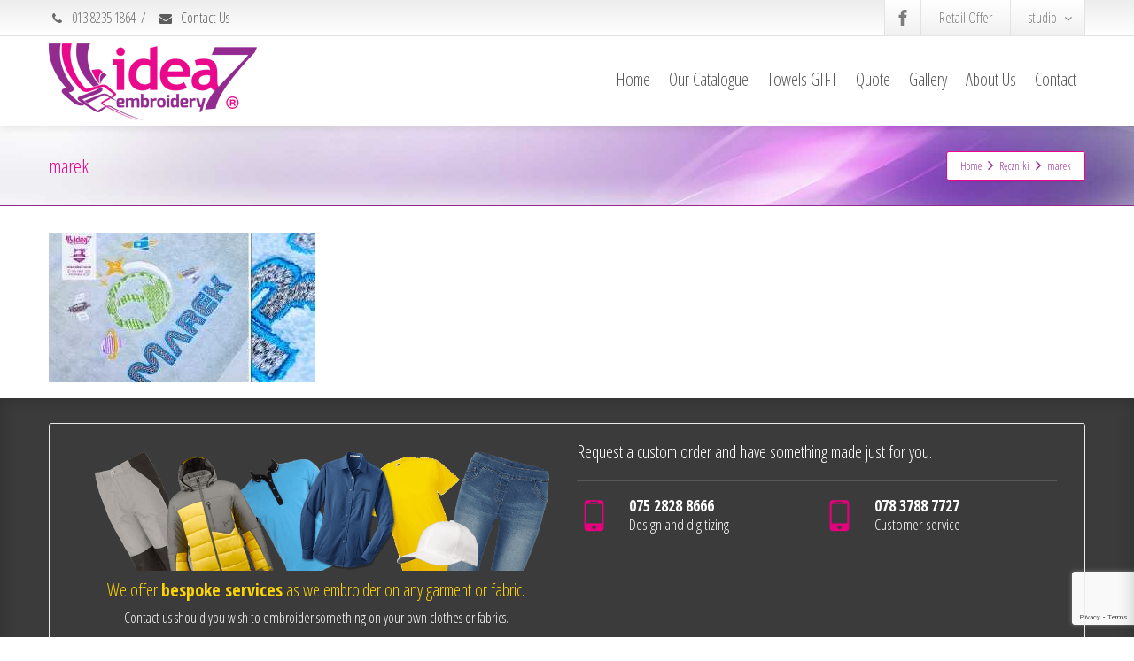

--- FILE ---
content_type: text/html; charset=UTF-8
request_url: https://idea7.co.uk/reczniki/marek/
body_size: 14258
content:
<!DOCTYPE html>
<!--[if lt IE 7]>      <html class="no-js html-loading wf-active ie old-browser lt-ie10 lt-ie9 lt-ie8 lt-ie7 responsive" itemscope="itemscope" itemtype="http://schema.org/WebPage" lang="en-GB"> <![endif]-->
<!--[if IE 7]>         <html class="no-js html-loading wf-active ie old-browser ie7 lt-ie10 lt-ie9 lt-ie8 responsive" itemscope="itemscope" itemtype="http://schema.org/WebPage" lang="en-GB"> <![endif]-->
<!--[if IE 8]>         <html class="no-js html-loading wf-active ie old-browser ie8 lt-ie10 lt-ie9 responsive" itemscope="itemscope" itemtype="http://schema.org/WebPage" lang="en-GB"> <![endif]-->
<!--[if IE 9]>         <html class="no-js html-loading wf-active ie modern-browser ie9 lt-ie10 responsive" itemscope="itemscope" itemtype="http://schema.org/WebPage" lang="en-GB"> <![endif]-->
<!--[if gt IE 9]><!--> <html class="no-js html-loading wf-active modern-browser responsive" itemscope="itemscope" itemtype="http://schema.org/WebPage" lang="en-GB"> <!--<![endif]-->
<head>
<meta http-equiv="content-type" content="text/html; charset=UTF-8" />
<meta name="viewport" content="width=device-width, initial-scale=1.0">
<!-- W3TC-include-js-head -->
<!--[if IE 8]>
<meta http-equiv="X-UA-Compatible" content="IE=edge,chrome=1">
<![endif]-->
<meta name='robots' content='index, follow, max-image-preview:large, max-snippet:-1, max-video-preview:-1' />

	<!-- This site is optimized with the Yoast SEO plugin v20.10 - https://yoast.com/wordpress/plugins/seo/ -->
	<title>marek - Idea7 embroidery</title>
	<link rel="canonical" href="https://idea7.co.uk/reczniki/marek/" />
	<meta property="og:locale" content="en_GB" />
	<meta property="og:type" content="article" />
	<meta property="og:title" content="marek - Idea7 embroidery" />
	<meta property="og:url" content="https://idea7.co.uk/reczniki/marek/" />
	<meta property="og:site_name" content="Idea7 embroidery" />
	<meta property="article:publisher" content="https://www.facebook.com/idea7embroidery" />
	<meta property="og:image" content="https://idea7.co.uk/reczniki/marek" />
	<meta property="og:image:width" content="1280" />
	<meta property="og:image:height" content="720" />
	<meta property="og:image:type" content="image/jpeg" />
	<script type="application/ld+json" class="yoast-schema-graph">{"@context":"https://schema.org","@graph":[{"@type":"WebPage","@id":"https://idea7.co.uk/reczniki/marek/","url":"https://idea7.co.uk/reczniki/marek/","name":"marek - Idea7 embroidery","isPartOf":{"@id":"https://idea7.co.uk/#website"},"primaryImageOfPage":{"@id":"https://idea7.co.uk/reczniki/marek/#primaryimage"},"image":{"@id":"https://idea7.co.uk/reczniki/marek/#primaryimage"},"thumbnailUrl":"https://idea7.co.uk/wp-content/uploads/2015/12/marek.jpg","datePublished":"2016-01-02T02:59:05+00:00","dateModified":"2016-01-02T02:59:05+00:00","breadcrumb":{"@id":"https://idea7.co.uk/reczniki/marek/#breadcrumb"},"inLanguage":"en-GB","potentialAction":[{"@type":"ReadAction","target":["https://idea7.co.uk/reczniki/marek/"]}]},{"@type":"ImageObject","inLanguage":"en-GB","@id":"https://idea7.co.uk/reczniki/marek/#primaryimage","url":"https://idea7.co.uk/wp-content/uploads/2015/12/marek.jpg","contentUrl":"https://idea7.co.uk/wp-content/uploads/2015/12/marek.jpg","width":1280,"height":720},{"@type":"BreadcrumbList","@id":"https://idea7.co.uk/reczniki/marek/#breadcrumb","itemListElement":[{"@type":"ListItem","position":1,"name":"Home","item":"https://idea7.co.uk/"},{"@type":"ListItem","position":2,"name":"Ręczniki","item":"https://idea7.co.uk/reczniki/"},{"@type":"ListItem","position":3,"name":"marek"}]},{"@type":"WebSite","@id":"https://idea7.co.uk/#website","url":"https://idea7.co.uk/","name":"Idea7 embroidery","description":"Digitising and embroidery services","publisher":{"@id":"https://idea7.co.uk/#organization"},"potentialAction":[{"@type":"SearchAction","target":{"@type":"EntryPoint","urlTemplate":"https://idea7.co.uk/?s={search_term_string}"},"query-input":"required name=search_term_string"}],"inLanguage":"en-GB"},{"@type":"Organization","@id":"https://idea7.co.uk/#organization","name":"idea7 Embroidery","url":"https://idea7.co.uk/","logo":{"@type":"ImageObject","inLanguage":"en-GB","@id":"https://idea7.co.uk/#/schema/logo/image/","url":"https://idea7.co.uk/wp-content/uploads/2015/12/idea7-embroidery-pink.png","contentUrl":"https://idea7.co.uk/wp-content/uploads/2015/12/idea7-embroidery-pink.png","width":235,"height":90,"caption":"idea7 Embroidery"},"image":{"@id":"https://idea7.co.uk/#/schema/logo/image/"},"sameAs":["https://www.facebook.com/idea7embroidery"]}]}</script>
	<!-- / Yoast SEO plugin. -->


<link rel="alternate" type="application/rss+xml" title="Idea7 embroidery &raquo; Feed" href="https://idea7.co.uk/feed/" />
<link rel="alternate" type="application/rss+xml" title="Idea7 embroidery &raquo; Comments Feed" href="https://idea7.co.uk/comments/feed/" />
<link rel="alternate" type="application/rss+xml" title="Idea7 embroidery &raquo; marek Comments Feed" href="https://idea7.co.uk/reczniki/marek/feed/" />
<script type="text/javascript">
window._wpemojiSettings = {"baseUrl":"https:\/\/s.w.org\/images\/core\/emoji\/14.0.0\/72x72\/","ext":".png","svgUrl":"https:\/\/s.w.org\/images\/core\/emoji\/14.0.0\/svg\/","svgExt":".svg","source":{"concatemoji":"https:\/\/idea7.co.uk\/wp-includes\/js\/wp-emoji-release.min.js?ver=6.1.9"}};
/*! This file is auto-generated */
!function(e,a,t){var n,r,o,i=a.createElement("canvas"),p=i.getContext&&i.getContext("2d");function s(e,t){var a=String.fromCharCode,e=(p.clearRect(0,0,i.width,i.height),p.fillText(a.apply(this,e),0,0),i.toDataURL());return p.clearRect(0,0,i.width,i.height),p.fillText(a.apply(this,t),0,0),e===i.toDataURL()}function c(e){var t=a.createElement("script");t.src=e,t.defer=t.type="text/javascript",a.getElementsByTagName("head")[0].appendChild(t)}for(o=Array("flag","emoji"),t.supports={everything:!0,everythingExceptFlag:!0},r=0;r<o.length;r++)t.supports[o[r]]=function(e){if(p&&p.fillText)switch(p.textBaseline="top",p.font="600 32px Arial",e){case"flag":return s([127987,65039,8205,9895,65039],[127987,65039,8203,9895,65039])?!1:!s([55356,56826,55356,56819],[55356,56826,8203,55356,56819])&&!s([55356,57332,56128,56423,56128,56418,56128,56421,56128,56430,56128,56423,56128,56447],[55356,57332,8203,56128,56423,8203,56128,56418,8203,56128,56421,8203,56128,56430,8203,56128,56423,8203,56128,56447]);case"emoji":return!s([129777,127995,8205,129778,127999],[129777,127995,8203,129778,127999])}return!1}(o[r]),t.supports.everything=t.supports.everything&&t.supports[o[r]],"flag"!==o[r]&&(t.supports.everythingExceptFlag=t.supports.everythingExceptFlag&&t.supports[o[r]]);t.supports.everythingExceptFlag=t.supports.everythingExceptFlag&&!t.supports.flag,t.DOMReady=!1,t.readyCallback=function(){t.DOMReady=!0},t.supports.everything||(n=function(){t.readyCallback()},a.addEventListener?(a.addEventListener("DOMContentLoaded",n,!1),e.addEventListener("load",n,!1)):(e.attachEvent("onload",n),a.attachEvent("onreadystatechange",function(){"complete"===a.readyState&&t.readyCallback()})),(e=t.source||{}).concatemoji?c(e.concatemoji):e.wpemoji&&e.twemoji&&(c(e.twemoji),c(e.wpemoji)))}(window,document,window._wpemojiSettings);
</script>
<script type="text/javascript" src="//use.typekit.net/pgb4snz.js"></script>
<script type="text/javascript">try{Typekit.load({
     active: function() {}
});}catch(e){}</script><script type="text/javascript">
  WebFontConfig = {
    google: { families: [ 'Oswald:300:latin' ] }
  };
  (function() {
    var wf = document.createElement('script');
    wf.src = ('https:' == document.location.protocol ? 'https' : 'http') +
      '://ajax.googleapis.com/ajax/libs/webfont/1/webfont.js';
    wf.type = 'text/javascript';
    wf.async = 'true';
    var s = document.getElementsByTagName('script')[0];
    s.parentNode.insertBefore(wf, s);
  })(); </script><style type="text/css">
img.wp-smiley,
img.emoji {
	display: inline !important;
	border: none !important;
	box-shadow: none !important;
	height: 1em !important;
	width: 1em !important;
	margin: 0 0.07em !important;
	vertical-align: -0.1em !important;
	background: none !important;
	padding: 0 !important;
}
</style>
	<link rel='stylesheet' id='wp-block-library-css' href='https://idea7.co.uk/wp-includes/css/dist/block-library/style.min.css?ver=6.1.9' type='text/css' media='all' />
<style id='wp-block-library-theme-inline-css' type='text/css'>
.wp-block-audio figcaption{color:#555;font-size:13px;text-align:center}.is-dark-theme .wp-block-audio figcaption{color:hsla(0,0%,100%,.65)}.wp-block-audio{margin:0 0 1em}.wp-block-code{border:1px solid #ccc;border-radius:4px;font-family:Menlo,Consolas,monaco,monospace;padding:.8em 1em}.wp-block-embed figcaption{color:#555;font-size:13px;text-align:center}.is-dark-theme .wp-block-embed figcaption{color:hsla(0,0%,100%,.65)}.wp-block-embed{margin:0 0 1em}.blocks-gallery-caption{color:#555;font-size:13px;text-align:center}.is-dark-theme .blocks-gallery-caption{color:hsla(0,0%,100%,.65)}.wp-block-image figcaption{color:#555;font-size:13px;text-align:center}.is-dark-theme .wp-block-image figcaption{color:hsla(0,0%,100%,.65)}.wp-block-image{margin:0 0 1em}.wp-block-pullquote{border-top:4px solid;border-bottom:4px solid;margin-bottom:1.75em;color:currentColor}.wp-block-pullquote__citation,.wp-block-pullquote cite,.wp-block-pullquote footer{color:currentColor;text-transform:uppercase;font-size:.8125em;font-style:normal}.wp-block-quote{border-left:.25em solid;margin:0 0 1.75em;padding-left:1em}.wp-block-quote cite,.wp-block-quote footer{color:currentColor;font-size:.8125em;position:relative;font-style:normal}.wp-block-quote.has-text-align-right{border-left:none;border-right:.25em solid;padding-left:0;padding-right:1em}.wp-block-quote.has-text-align-center{border:none;padding-left:0}.wp-block-quote.is-large,.wp-block-quote.is-style-large,.wp-block-quote.is-style-plain{border:none}.wp-block-search .wp-block-search__label{font-weight:700}.wp-block-search__button{border:1px solid #ccc;padding:.375em .625em}:where(.wp-block-group.has-background){padding:1.25em 2.375em}.wp-block-separator.has-css-opacity{opacity:.4}.wp-block-separator{border:none;border-bottom:2px solid;margin-left:auto;margin-right:auto}.wp-block-separator.has-alpha-channel-opacity{opacity:1}.wp-block-separator:not(.is-style-wide):not(.is-style-dots){width:100px}.wp-block-separator.has-background:not(.is-style-dots){border-bottom:none;height:1px}.wp-block-separator.has-background:not(.is-style-wide):not(.is-style-dots){height:2px}.wp-block-table{margin:"0 0 1em 0"}.wp-block-table thead{border-bottom:3px solid}.wp-block-table tfoot{border-top:3px solid}.wp-block-table td,.wp-block-table th{word-break:normal}.wp-block-table figcaption{color:#555;font-size:13px;text-align:center}.is-dark-theme .wp-block-table figcaption{color:hsla(0,0%,100%,.65)}.wp-block-video figcaption{color:#555;font-size:13px;text-align:center}.is-dark-theme .wp-block-video figcaption{color:hsla(0,0%,100%,.65)}.wp-block-video{margin:0 0 1em}.wp-block-template-part.has-background{padding:1.25em 2.375em;margin-top:0;margin-bottom:0}
</style>
<link rel='stylesheet' id='wpda_like_box_gutenberg_css-css' href='https://idea7.co.uk/wp-content/plugins/like-box/includes/gutenberg/style.css?ver=6.1.9' type='text/css' media='all' />
<link rel='stylesheet' id='wc-blocks-vendors-style-css' href='https://idea7.co.uk/wp-content/plugins/woocommerce/packages/woocommerce-blocks/build/wc-blocks-vendors-style.css?ver=10.2.4' type='text/css' media='all' />
<link rel='stylesheet' id='wc-blocks-style-css' href='https://idea7.co.uk/wp-content/plugins/woocommerce/packages/woocommerce-blocks/build/wc-blocks-style.css?ver=10.2.4' type='text/css' media='all' />
<link rel='stylesheet' id='classic-theme-styles-css' href='https://idea7.co.uk/wp-includes/css/classic-themes.min.css?ver=1' type='text/css' media='all' />
<style id='global-styles-inline-css' type='text/css'>
body{--wp--preset--color--black: #000000;--wp--preset--color--cyan-bluish-gray: #abb8c3;--wp--preset--color--white: #ffffff;--wp--preset--color--pale-pink: #f78da7;--wp--preset--color--vivid-red: #cf2e2e;--wp--preset--color--luminous-vivid-orange: #ff6900;--wp--preset--color--luminous-vivid-amber: #fcb900;--wp--preset--color--light-green-cyan: #7bdcb5;--wp--preset--color--vivid-green-cyan: #00d084;--wp--preset--color--pale-cyan-blue: #8ed1fc;--wp--preset--color--vivid-cyan-blue: #0693e3;--wp--preset--color--vivid-purple: #9b51e0;--wp--preset--gradient--vivid-cyan-blue-to-vivid-purple: linear-gradient(135deg,rgba(6,147,227,1) 0%,rgb(155,81,224) 100%);--wp--preset--gradient--light-green-cyan-to-vivid-green-cyan: linear-gradient(135deg,rgb(122,220,180) 0%,rgb(0,208,130) 100%);--wp--preset--gradient--luminous-vivid-amber-to-luminous-vivid-orange: linear-gradient(135deg,rgba(252,185,0,1) 0%,rgba(255,105,0,1) 100%);--wp--preset--gradient--luminous-vivid-orange-to-vivid-red: linear-gradient(135deg,rgba(255,105,0,1) 0%,rgb(207,46,46) 100%);--wp--preset--gradient--very-light-gray-to-cyan-bluish-gray: linear-gradient(135deg,rgb(238,238,238) 0%,rgb(169,184,195) 100%);--wp--preset--gradient--cool-to-warm-spectrum: linear-gradient(135deg,rgb(74,234,220) 0%,rgb(151,120,209) 20%,rgb(207,42,186) 40%,rgb(238,44,130) 60%,rgb(251,105,98) 80%,rgb(254,248,76) 100%);--wp--preset--gradient--blush-light-purple: linear-gradient(135deg,rgb(255,206,236) 0%,rgb(152,150,240) 100%);--wp--preset--gradient--blush-bordeaux: linear-gradient(135deg,rgb(254,205,165) 0%,rgb(254,45,45) 50%,rgb(107,0,62) 100%);--wp--preset--gradient--luminous-dusk: linear-gradient(135deg,rgb(255,203,112) 0%,rgb(199,81,192) 50%,rgb(65,88,208) 100%);--wp--preset--gradient--pale-ocean: linear-gradient(135deg,rgb(255,245,203) 0%,rgb(182,227,212) 50%,rgb(51,167,181) 100%);--wp--preset--gradient--electric-grass: linear-gradient(135deg,rgb(202,248,128) 0%,rgb(113,206,126) 100%);--wp--preset--gradient--midnight: linear-gradient(135deg,rgb(2,3,129) 0%,rgb(40,116,252) 100%);--wp--preset--duotone--dark-grayscale: url('#wp-duotone-dark-grayscale');--wp--preset--duotone--grayscale: url('#wp-duotone-grayscale');--wp--preset--duotone--purple-yellow: url('#wp-duotone-purple-yellow');--wp--preset--duotone--blue-red: url('#wp-duotone-blue-red');--wp--preset--duotone--midnight: url('#wp-duotone-midnight');--wp--preset--duotone--magenta-yellow: url('#wp-duotone-magenta-yellow');--wp--preset--duotone--purple-green: url('#wp-duotone-purple-green');--wp--preset--duotone--blue-orange: url('#wp-duotone-blue-orange');--wp--preset--font-size--small: 13px;--wp--preset--font-size--medium: 20px;--wp--preset--font-size--large: 36px;--wp--preset--font-size--x-large: 42px;--wp--preset--spacing--20: 0.44rem;--wp--preset--spacing--30: 0.67rem;--wp--preset--spacing--40: 1rem;--wp--preset--spacing--50: 1.5rem;--wp--preset--spacing--60: 2.25rem;--wp--preset--spacing--70: 3.38rem;--wp--preset--spacing--80: 5.06rem;}:where(.is-layout-flex){gap: 0.5em;}body .is-layout-flow > .alignleft{float: left;margin-inline-start: 0;margin-inline-end: 2em;}body .is-layout-flow > .alignright{float: right;margin-inline-start: 2em;margin-inline-end: 0;}body .is-layout-flow > .aligncenter{margin-left: auto !important;margin-right: auto !important;}body .is-layout-constrained > .alignleft{float: left;margin-inline-start: 0;margin-inline-end: 2em;}body .is-layout-constrained > .alignright{float: right;margin-inline-start: 2em;margin-inline-end: 0;}body .is-layout-constrained > .aligncenter{margin-left: auto !important;margin-right: auto !important;}body .is-layout-constrained > :where(:not(.alignleft):not(.alignright):not(.alignfull)){max-width: var(--wp--style--global--content-size);margin-left: auto !important;margin-right: auto !important;}body .is-layout-constrained > .alignwide{max-width: var(--wp--style--global--wide-size);}body .is-layout-flex{display: flex;}body .is-layout-flex{flex-wrap: wrap;align-items: center;}body .is-layout-flex > *{margin: 0;}:where(.wp-block-columns.is-layout-flex){gap: 2em;}.has-black-color{color: var(--wp--preset--color--black) !important;}.has-cyan-bluish-gray-color{color: var(--wp--preset--color--cyan-bluish-gray) !important;}.has-white-color{color: var(--wp--preset--color--white) !important;}.has-pale-pink-color{color: var(--wp--preset--color--pale-pink) !important;}.has-vivid-red-color{color: var(--wp--preset--color--vivid-red) !important;}.has-luminous-vivid-orange-color{color: var(--wp--preset--color--luminous-vivid-orange) !important;}.has-luminous-vivid-amber-color{color: var(--wp--preset--color--luminous-vivid-amber) !important;}.has-light-green-cyan-color{color: var(--wp--preset--color--light-green-cyan) !important;}.has-vivid-green-cyan-color{color: var(--wp--preset--color--vivid-green-cyan) !important;}.has-pale-cyan-blue-color{color: var(--wp--preset--color--pale-cyan-blue) !important;}.has-vivid-cyan-blue-color{color: var(--wp--preset--color--vivid-cyan-blue) !important;}.has-vivid-purple-color{color: var(--wp--preset--color--vivid-purple) !important;}.has-black-background-color{background-color: var(--wp--preset--color--black) !important;}.has-cyan-bluish-gray-background-color{background-color: var(--wp--preset--color--cyan-bluish-gray) !important;}.has-white-background-color{background-color: var(--wp--preset--color--white) !important;}.has-pale-pink-background-color{background-color: var(--wp--preset--color--pale-pink) !important;}.has-vivid-red-background-color{background-color: var(--wp--preset--color--vivid-red) !important;}.has-luminous-vivid-orange-background-color{background-color: var(--wp--preset--color--luminous-vivid-orange) !important;}.has-luminous-vivid-amber-background-color{background-color: var(--wp--preset--color--luminous-vivid-amber) !important;}.has-light-green-cyan-background-color{background-color: var(--wp--preset--color--light-green-cyan) !important;}.has-vivid-green-cyan-background-color{background-color: var(--wp--preset--color--vivid-green-cyan) !important;}.has-pale-cyan-blue-background-color{background-color: var(--wp--preset--color--pale-cyan-blue) !important;}.has-vivid-cyan-blue-background-color{background-color: var(--wp--preset--color--vivid-cyan-blue) !important;}.has-vivid-purple-background-color{background-color: var(--wp--preset--color--vivid-purple) !important;}.has-black-border-color{border-color: var(--wp--preset--color--black) !important;}.has-cyan-bluish-gray-border-color{border-color: var(--wp--preset--color--cyan-bluish-gray) !important;}.has-white-border-color{border-color: var(--wp--preset--color--white) !important;}.has-pale-pink-border-color{border-color: var(--wp--preset--color--pale-pink) !important;}.has-vivid-red-border-color{border-color: var(--wp--preset--color--vivid-red) !important;}.has-luminous-vivid-orange-border-color{border-color: var(--wp--preset--color--luminous-vivid-orange) !important;}.has-luminous-vivid-amber-border-color{border-color: var(--wp--preset--color--luminous-vivid-amber) !important;}.has-light-green-cyan-border-color{border-color: var(--wp--preset--color--light-green-cyan) !important;}.has-vivid-green-cyan-border-color{border-color: var(--wp--preset--color--vivid-green-cyan) !important;}.has-pale-cyan-blue-border-color{border-color: var(--wp--preset--color--pale-cyan-blue) !important;}.has-vivid-cyan-blue-border-color{border-color: var(--wp--preset--color--vivid-cyan-blue) !important;}.has-vivid-purple-border-color{border-color: var(--wp--preset--color--vivid-purple) !important;}.has-vivid-cyan-blue-to-vivid-purple-gradient-background{background: var(--wp--preset--gradient--vivid-cyan-blue-to-vivid-purple) !important;}.has-light-green-cyan-to-vivid-green-cyan-gradient-background{background: var(--wp--preset--gradient--light-green-cyan-to-vivid-green-cyan) !important;}.has-luminous-vivid-amber-to-luminous-vivid-orange-gradient-background{background: var(--wp--preset--gradient--luminous-vivid-amber-to-luminous-vivid-orange) !important;}.has-luminous-vivid-orange-to-vivid-red-gradient-background{background: var(--wp--preset--gradient--luminous-vivid-orange-to-vivid-red) !important;}.has-very-light-gray-to-cyan-bluish-gray-gradient-background{background: var(--wp--preset--gradient--very-light-gray-to-cyan-bluish-gray) !important;}.has-cool-to-warm-spectrum-gradient-background{background: var(--wp--preset--gradient--cool-to-warm-spectrum) !important;}.has-blush-light-purple-gradient-background{background: var(--wp--preset--gradient--blush-light-purple) !important;}.has-blush-bordeaux-gradient-background{background: var(--wp--preset--gradient--blush-bordeaux) !important;}.has-luminous-dusk-gradient-background{background: var(--wp--preset--gradient--luminous-dusk) !important;}.has-pale-ocean-gradient-background{background: var(--wp--preset--gradient--pale-ocean) !important;}.has-electric-grass-gradient-background{background: var(--wp--preset--gradient--electric-grass) !important;}.has-midnight-gradient-background{background: var(--wp--preset--gradient--midnight) !important;}.has-small-font-size{font-size: var(--wp--preset--font-size--small) !important;}.has-medium-font-size{font-size: var(--wp--preset--font-size--medium) !important;}.has-large-font-size{font-size: var(--wp--preset--font-size--large) !important;}.has-x-large-font-size{font-size: var(--wp--preset--font-size--x-large) !important;}
.wp-block-navigation a:where(:not(.wp-element-button)){color: inherit;}
:where(.wp-block-columns.is-layout-flex){gap: 2em;}
.wp-block-pullquote{font-size: 1.5em;line-height: 1.6;}
</style>
<link rel='stylesheet' id='contact-form-7-css' href='https://idea7.co.uk/wp-content/plugins/contact-form-7/includes/css/styles.css?ver=5.7.7' type='text/css' media='all' />
<link rel='stylesheet' id='somdn-style-css' href='https://idea7.co.uk/wp-content/plugins/download-now-for-woocommerce/assets/css/somdn-style.css?ver=6.1.9' type='text/css' media='all' />
<style id='woocommerce-inline-inline-css' type='text/css'>
.woocommerce form .form-row .required { visibility: visible; }
</style>
<link rel='stylesheet' id='woo-custom-fields-for-variation-css' href='https://idea7.co.uk/wp-content/plugins/woo-custom-fields-for-variation/public/css/woo-custom-fields-for-variation-public.css?ver=2.0.0' type='text/css' media='all' />
<link rel='stylesheet' id='wpt-custom-login-css' href='https://idea7.co.uk/wp-content/plugins/wpt-login/css/custom-login.css?ver=6.1.9' type='text/css' media='all' />
<link rel='stylesheet' id='animated-css' href='https://idea7.co.uk/wp-content/plugins/like-box/includes/style/effects.css?ver=6.1.9' type='text/css' media='all' />
<link rel='stylesheet' id='front_end_like_box-css' href='https://idea7.co.uk/wp-content/plugins/like-box/includes/style/style.css?ver=6.1.9' type='text/css' media='all' />
<link rel='stylesheet' id='dashicons-css' href='https://idea7.co.uk/wp-includes/css/dashicons.min.css?ver=6.1.9' type='text/css' media='all' />
<link rel='stylesheet' id='thickbox-css' href='https://idea7.co.uk/wp-includes/js/thickbox/thickbox.css?ver=6.1.9' type='text/css' media='all' />
<link rel='stylesheet' id='theme-frontend-style-css' href='https://idea7.co.uk/wp-content/themes/envision/lib/css/style.min.css?ver=3.7.0' type='text/css' media='all' />
<link rel='stylesheet' id='theme-bootstrap-responsive-1170-css' href='https://idea7.co.uk/wp-content/themes/envision/lib/css/bootstrap-responsive-1170.min.css?ver=3.7.0' type='text/css' media='all' />
<link rel='stylesheet' id='theme-woocommerce-css' href='https://idea7.co.uk/wp-content/themes/envision/lib/css/woocommerce.min.css?ver=3.7.0' type='text/css' media='all' />
<link rel='stylesheet' id='open-sans-condensed-300-300italic-700-latin-ext-vietnamese-greek-cyrillic-ext-greek-ext-latin-cyrillic-css' href='//fonts.googleapis.com/css?family=Open+Sans+Condensed%3A300%2C300italic%2C700%3Alatin-ext%2Cvietnamese%2Cgreek%2Ccyrillic-ext%2Cgreek-ext%2Clatin%2Ccyrillic&#038;ver=3.7.0' type='text/css' media='all' />
<link rel='stylesheet' id='open-sans-300-300italic-regular-italic-600-600italic-700-700italic-800-800italic-latin-ext-vietnamese-greek-cyrillic-ext-greek-ext-latin-cyrillic-css' href='//fonts.googleapis.com/css?family=Open+Sans%3A300%2C300italic%2Cregular%2Citalic%2C600%2C600italic%2C700%2C700italic%2C800%2C800italic%3Alatin-ext%2Cvietnamese%2Cgreek%2Ccyrillic-ext%2Cgreek-ext%2Clatin%2Ccyrillic&#038;ver=3.7.0' type='text/css' media='all' />
<link rel='stylesheet' id='theme-fontawesome-css' href='https://idea7.co.uk/wp-content/themes/envision/includes/modules/module.fontawesome/source/css/font-awesome.min.css?ver=3.7.0' type='text/css' media='all' />
<link rel='stylesheet' id='theme-icomoon-css' href='https://idea7.co.uk/wp-content/themes/envision/includes/modules/module.icomoon/source/css/icomoon.css?ver=3.7.0' type='text/css' media='all' />
<link rel='stylesheet' id='theme-skin' href='https://idea7.co.uk/wp-content/uploads/2022/12/fiolety-idea_c50f833b92a80857577b473054cb5546.css?9yzUZ7hWaM' type='text/css' media='all'/>
<script type='text/javascript'>
var CloudFwOp = {"themeurl":"https:\/\/idea7.co.uk\/wp-content\/themes\/envision","ajaxUrl":"https:\/\/idea7.co.uk\/wp-admin\/admin-ajax.php","device":"widescreen","RTL":false,"SSL":true,"protocol":"https","responsive":true,"lang":"en-GB","sticky_header":true,"header_overlapping":false,"navigation_event":"hover","sticky_header_offset":-4,"nav_hover_delay":"10","uniform_elements":true,"disable_prettyphoto_on_mobile":false,"text_close":"Close","gallery_overlay_opacity":"90"};
</script>
<script type='text/javascript' src='https://idea7.co.uk/wp-includes/js/jquery/jquery.min.js?ver=3.6.1' id='jquery-core-js'></script>
<script type='text/javascript' src='https://idea7.co.uk/wp-includes/js/jquery/jquery-migrate.min.js?ver=3.3.2' id='jquery-migrate-js'></script>
<script type='text/javascript' src='https://idea7.co.uk/wp-content/plugins/woo-custom-fields-for-variation/public/js/woo-custom-fields-for-variation-public.js?ver=2.0.0' id='woo-custom-fields-for-variation-js'></script>
<script type='text/javascript' src='https://idea7.co.uk/wp-content/plugins/woo-custom-fields-for-variation/public/js/options.js?ver=6.1.9' id='phoen-custom-field-variation-script-js'></script>
<script type='text/javascript' src='https://idea7.co.uk/wp-content/plugins/like-box/includes/javascript/front_end_js.js?ver=6.1.9' id='like-box-front-end-js'></script>
<link rel="https://api.w.org/" href="https://idea7.co.uk/wp-json/" /><link rel="alternate" type="application/json" href="https://idea7.co.uk/wp-json/wp/v2/media/12205" /><link rel="EditURI" type="application/rsd+xml" title="RSD" href="https://idea7.co.uk/xmlrpc.php?rsd" />
<link rel="wlwmanifest" type="application/wlwmanifest+xml" href="https://idea7.co.uk/wp-includes/wlwmanifest.xml" />
<link rel='shortlink' href='https://idea7.co.uk/?p=12205' />
<link rel="alternate" type="application/json+oembed" href="https://idea7.co.uk/wp-json/oembed/1.0/embed?url=https%3A%2F%2Fidea7.co.uk%2Freczniki%2Fmarek%2F" />
<link rel="alternate" type="text/xml+oembed" href="https://idea7.co.uk/wp-json/oembed/1.0/embed?url=https%3A%2F%2Fidea7.co.uk%2Freczniki%2Fmarek%2F&#038;format=xml" />
<script type="text/javascript">
(function(){
	"use strict";

	jQuery(document).ready(function(){
		var vars = {
			action: "woocommerce_get_refreshed_fragments",
		};

		jQuery.ajax({
			url: CloudFwOp.ajaxUrl,
			cache: false,
			type: "POST",
			data: vars,
			success: function(response) {
				try {
					var fragments = response.fragments;
					var cart_hash = response.cart_hash;
					jQuery('body').trigger( 'added_to_cart', [ fragments, cart_hash ] );
				} catch (e) {}

			}
		});

	});

})(jQuery);
</script>
		<noscript><style>.woocommerce-product-gallery{ opacity: 1 !important; }</style></noscript>
	<link rel="shortcut icon" href="https://idea7.co.uk/wp-content/uploads/2015/03/favicon-16.png" />
<link rel="apple-touch-icon" href="https://idea7.co.uk/wp-content/uploads/2015/03/favicon-57.png" />
<link rel="apple-touch-icon" sizes="114x114" href="https://idea7.co.uk/wp-content/uploads/2015/03/favicon-114.png" />
<link rel="apple-touch-icon" sizes="72x72" href="https://idea7.co.uk/wp-content/uploads/2015/03/favicon-72.png" />
<link rel="apple-touch-icon" sizes="144x144" href="https://idea7.co.uk/wp-content/uploads/2015/03/favicon-144.png" />

<style id="dynamic-css" type="text/css">@media ( min-width: 979px ) { .modern-browser #header-container.stuck #logo img {height: 50px;  margin-top: 4px !important;  margin-bottom: 2px !important;}  }#titlebar {background-position: 100% 50%;  background-image: url('https://idea7.co.uk/wp-content/uploads/2016/02/Purple-Windows-Aero3.jpg');  -webkit-background-size: cover; -moz-background-size: cover; -o-background-size: cover; background-size: cover; filter: progid:DXImageTransform.Microsoft.AlphaImageLoader(src='https://idea7.co.uk/wp-content/uploads/2016/02/Purple-Windows-Aero3.jpg',sizingMethod='scale'); -ms-filter: "progid:DXImageTransform.Microsoft.AlphaImageLoader(src='https://idea7.co.uk/wp-content/uploads/2016/02/Purple-Windows-Aero3.jpg', sizingMethod='scale')";  border-bottom: 1px solid #92278e;} #titlebar-title {color: #ec008c;} #titlebar #breadcrumb {border-color: #ec008c;  border-bottom-color: #ec008c;} #titlebar #breadcrumb, #titlebar #breadcrumb a {color: #92278f;} #titlebar #breadcrumb a:hover {color: #ec008e;} html #socialbar-1 .ui-socialbar-svg {background-color:#941981; *background-color: #e5007d; background-image: -moz-linear-gradient(top, #e5007d, #941981) ; background-image: -webkit-gradient(linear, 0 0, 0 100%, from(#e5007d), to(#941981)); background-image: -webkit-linear-gradient(top, #e5007d, #941981); background-image: -o-linear-gradient(top, #e5007d, #941981); background-image: linear-gradient(to bottom, #e5007d, #941981); filter:  progid:DXImageTransform.Microsoft.gradient(GradientType=0,startColorstr='#e5007d', endColorstr='#941981'); -ms-filter: "progid:DXImageTransform.Microsoft.gradient(GradientType=0,startColorstr='#e5007d', endColorstr='#941981')"; background-repeat: repeat-x ;} html #socialbar-1 .ui-socialbar-svg-hover {background-color:#941981; *background-color: #e5007d; background-image: -moz-linear-gradient(top, #e5007d, #941981) ; background-image: -webkit-gradient(linear, 0 0, 0 100%, from(#e5007d), to(#941981)); background-image: -webkit-linear-gradient(top, #e5007d, #941981); background-image: -o-linear-gradient(top, #e5007d, #941981); background-image: linear-gradient(to bottom, #e5007d, #941981); filter:  progid:DXImageTransform.Microsoft.gradient(GradientType=0,startColorstr='#e5007d', endColorstr='#941981'); -ms-filter: "progid:DXImageTransform.Microsoft.gradient(GradientType=0,startColorstr='#e5007d', endColorstr='#941981')"; background-repeat: repeat-x ;} html #socialbar-1 .ui-socialbar-item {border: 1px solid #941981;} html #custom-title-h3-1, html #custom-title-h3-1 a {color: #ffd500 !important;} html #custom-title-h5-1, html #custom-title-h5-1 a {color: #ffffff !important;} html #custom-title-h3-2, html #custom-title-h3-2 a {color: #ffffff !important;} html #tagline-1 {border-style: solid;  border-width: 1px;  border-color: #ebebeb;} html #tagline-1 > .ui--tagline-background-image {z-index: 1;} html #tagline-1, html #tagline-1 p, html #tagline-1 h1, html #tagline-1 h2, html #tagline-1 h3, html #tagline-1 h4, html #tagline-1 h5, html #tagline-1 h6, html #tagline-1 .heading {color: #333333;} html #page-content .section-gsy1k {color: #ffffff;  background-color:#3b3b3b; background-image: none ;  background-image: url('https://envision.wptation.com/wp-content/uploads/2013/07/escheresque_ste-1.png') !important; filter: none !important; -ms-filter: none !important;  background-repeat: repeat;  border-bottom: 1px solid #484848;} html #page-content .section-gsy1k p {color: #ffffff;} html #page-content .section-gsy1k h1, html #page-content .section-gsy1k h2, html #page-content .section-gsy1k h3, html #page-content .section-gsy1k h4, html #page-content .section-gsy1k h5, html #page-content .section-gsy1k h6, html #page-content .section-gsy1k .heading-colorable {color: #ffffff;} html #page-content .section-gsy1k a {color: #cccccc;} html #page-content .section-gsy1k a:hover {color: #ffffff;} </style>

<style id="custom-css" type="text/css">select {
    min-height: 40px;
}

span.sku_wrapper {
    display: none;
}
@import url(https://fonts.googleapis.com/css?family=Open+Sans+Condensed:300,400,700,300italic,400italic,700italic&subset=latin,latin-ext);

body { font-family: "Open Sans Condensed" !important; }</style><!-- Facebook Pixel Code -->
<script>
!function(f,b,e,v,n,t,s){if(f.fbq)return;n=f.fbq=function(){n.callMethod?
n.callMethod.apply(n,arguments):n.queue.push(arguments)};if(!f._fbq)f._fbq=n;
n.push=n;n.loaded=!0;n.version='2.0';n.queue=[];t=b.createElement(e);t.async=!0;
t.src=v;s=b.getElementsByTagName(e)[0];s.parentNode.insertBefore(t,s)}(window,
document,'script','//connect.facebook.net/en_US/fbevents.js');

fbq('init', '145123945850200');
fbq('track', "PageView");</script>
<noscript><img height="1" width="1" style="display:none"
src="https://www.facebook.com/tr?id=145123945850200&ev=PageView&noscript=1"
/></noscript>
<!-- End Facebook Pixel Code -->

<script>
  (function(i,s,o,g,r,a,m){i['GoogleAnalyticsObject']=r;i[r]=i[r]||function(){
  (i[r].q=i[r].q||[]).push(arguments)},i[r].l=1*new Date();a=s.createElement(o),
  m=s.getElementsByTagName(o)[0];a.async=1;a.src=g;m.parentNode.insertBefore(a,m)
  })(window,document,'script','//www.google-analytics.com/analytics.js','ga');

  ga('create', 'UA-61315752-1', 'auto');
  ga('send', 'pageview');

</script>

<style id="sccss">/* Enter Your Custom CSS Here */
#ui--image-5 {
	width: 808px;
	height: 364px;
}

.ui--section-content.inner-shadow-2 {
	display: none;
}</style></head>

<body data-rsssl=1 class="attachment attachment-template-default attachmentid-12205 attachment-jpeg wp-embed-responsive theme-envision woocommerce-no-js run is-loaded-core-plugin sticky-footer layout--fullwidth ui--side-panel-position-left ui--mobile-navigation-style-default">
<svg xmlns="http://www.w3.org/2000/svg" viewBox="0 0 0 0" width="0" height="0" focusable="false" role="none" style="visibility: hidden; position: absolute; left: -9999px; overflow: hidden;" ><defs><filter id="wp-duotone-dark-grayscale"><feColorMatrix color-interpolation-filters="sRGB" type="matrix" values=" .299 .587 .114 0 0 .299 .587 .114 0 0 .299 .587 .114 0 0 .299 .587 .114 0 0 " /><feComponentTransfer color-interpolation-filters="sRGB" ><feFuncR type="table" tableValues="0 0.49803921568627" /><feFuncG type="table" tableValues="0 0.49803921568627" /><feFuncB type="table" tableValues="0 0.49803921568627" /><feFuncA type="table" tableValues="1 1" /></feComponentTransfer><feComposite in2="SourceGraphic" operator="in" /></filter></defs></svg><svg xmlns="http://www.w3.org/2000/svg" viewBox="0 0 0 0" width="0" height="0" focusable="false" role="none" style="visibility: hidden; position: absolute; left: -9999px; overflow: hidden;" ><defs><filter id="wp-duotone-grayscale"><feColorMatrix color-interpolation-filters="sRGB" type="matrix" values=" .299 .587 .114 0 0 .299 .587 .114 0 0 .299 .587 .114 0 0 .299 .587 .114 0 0 " /><feComponentTransfer color-interpolation-filters="sRGB" ><feFuncR type="table" tableValues="0 1" /><feFuncG type="table" tableValues="0 1" /><feFuncB type="table" tableValues="0 1" /><feFuncA type="table" tableValues="1 1" /></feComponentTransfer><feComposite in2="SourceGraphic" operator="in" /></filter></defs></svg><svg xmlns="http://www.w3.org/2000/svg" viewBox="0 0 0 0" width="0" height="0" focusable="false" role="none" style="visibility: hidden; position: absolute; left: -9999px; overflow: hidden;" ><defs><filter id="wp-duotone-purple-yellow"><feColorMatrix color-interpolation-filters="sRGB" type="matrix" values=" .299 .587 .114 0 0 .299 .587 .114 0 0 .299 .587 .114 0 0 .299 .587 .114 0 0 " /><feComponentTransfer color-interpolation-filters="sRGB" ><feFuncR type="table" tableValues="0.54901960784314 0.98823529411765" /><feFuncG type="table" tableValues="0 1" /><feFuncB type="table" tableValues="0.71764705882353 0.25490196078431" /><feFuncA type="table" tableValues="1 1" /></feComponentTransfer><feComposite in2="SourceGraphic" operator="in" /></filter></defs></svg><svg xmlns="http://www.w3.org/2000/svg" viewBox="0 0 0 0" width="0" height="0" focusable="false" role="none" style="visibility: hidden; position: absolute; left: -9999px; overflow: hidden;" ><defs><filter id="wp-duotone-blue-red"><feColorMatrix color-interpolation-filters="sRGB" type="matrix" values=" .299 .587 .114 0 0 .299 .587 .114 0 0 .299 .587 .114 0 0 .299 .587 .114 0 0 " /><feComponentTransfer color-interpolation-filters="sRGB" ><feFuncR type="table" tableValues="0 1" /><feFuncG type="table" tableValues="0 0.27843137254902" /><feFuncB type="table" tableValues="0.5921568627451 0.27843137254902" /><feFuncA type="table" tableValues="1 1" /></feComponentTransfer><feComposite in2="SourceGraphic" operator="in" /></filter></defs></svg><svg xmlns="http://www.w3.org/2000/svg" viewBox="0 0 0 0" width="0" height="0" focusable="false" role="none" style="visibility: hidden; position: absolute; left: -9999px; overflow: hidden;" ><defs><filter id="wp-duotone-midnight"><feColorMatrix color-interpolation-filters="sRGB" type="matrix" values=" .299 .587 .114 0 0 .299 .587 .114 0 0 .299 .587 .114 0 0 .299 .587 .114 0 0 " /><feComponentTransfer color-interpolation-filters="sRGB" ><feFuncR type="table" tableValues="0 0" /><feFuncG type="table" tableValues="0 0.64705882352941" /><feFuncB type="table" tableValues="0 1" /><feFuncA type="table" tableValues="1 1" /></feComponentTransfer><feComposite in2="SourceGraphic" operator="in" /></filter></defs></svg><svg xmlns="http://www.w3.org/2000/svg" viewBox="0 0 0 0" width="0" height="0" focusable="false" role="none" style="visibility: hidden; position: absolute; left: -9999px; overflow: hidden;" ><defs><filter id="wp-duotone-magenta-yellow"><feColorMatrix color-interpolation-filters="sRGB" type="matrix" values=" .299 .587 .114 0 0 .299 .587 .114 0 0 .299 .587 .114 0 0 .299 .587 .114 0 0 " /><feComponentTransfer color-interpolation-filters="sRGB" ><feFuncR type="table" tableValues="0.78039215686275 1" /><feFuncG type="table" tableValues="0 0.94901960784314" /><feFuncB type="table" tableValues="0.35294117647059 0.47058823529412" /><feFuncA type="table" tableValues="1 1" /></feComponentTransfer><feComposite in2="SourceGraphic" operator="in" /></filter></defs></svg><svg xmlns="http://www.w3.org/2000/svg" viewBox="0 0 0 0" width="0" height="0" focusable="false" role="none" style="visibility: hidden; position: absolute; left: -9999px; overflow: hidden;" ><defs><filter id="wp-duotone-purple-green"><feColorMatrix color-interpolation-filters="sRGB" type="matrix" values=" .299 .587 .114 0 0 .299 .587 .114 0 0 .299 .587 .114 0 0 .299 .587 .114 0 0 " /><feComponentTransfer color-interpolation-filters="sRGB" ><feFuncR type="table" tableValues="0.65098039215686 0.40392156862745" /><feFuncG type="table" tableValues="0 1" /><feFuncB type="table" tableValues="0.44705882352941 0.4" /><feFuncA type="table" tableValues="1 1" /></feComponentTransfer><feComposite in2="SourceGraphic" operator="in" /></filter></defs></svg><svg xmlns="http://www.w3.org/2000/svg" viewBox="0 0 0 0" width="0" height="0" focusable="false" role="none" style="visibility: hidden; position: absolute; left: -9999px; overflow: hidden;" ><defs><filter id="wp-duotone-blue-orange"><feColorMatrix color-interpolation-filters="sRGB" type="matrix" values=" .299 .587 .114 0 0 .299 .587 .114 0 0 .299 .587 .114 0 0 .299 .587 .114 0 0 " /><feComponentTransfer color-interpolation-filters="sRGB" ><feFuncR type="table" tableValues="0.098039215686275 1" /><feFuncG type="table" tableValues="0 0.66274509803922" /><feFuncB type="table" tableValues="0.84705882352941 0.41960784313725" /><feFuncA type="table" tableValues="1 1" /></feComponentTransfer><feComposite in2="SourceGraphic" operator="in" /></filter></defs></svg><div id="side-panel-pusher">

<div id="main-container">

	<div id="page-wrap">

		
		<header id="page-header" class="clearfix">

									            <div id="top-bar" class="clearfix">
                <div id="top-bar-background">
                    <div class="container relative">
                                                <div id="top-bar-text" class="top-bar-sides abs-left">
                            <i class="ui--icon fontawesome-phone icon-inline-block" style="font-size: 14px;  width: 18px;  height: 18px;  margin-right: 5px;"></i> 013 8235 1864</a>
<div class="helper--seperator">/</div>
<a href="/contact/"><i class="ui--icon fontawesome-envelope icon-inline-block" style="font-size: 14px;  width: 18px;  height: 18px;  margin-right: 5px;"></i> Contact Us</a>                        </div>
                        
                        <div id="top-bar-widgets" class="top-bar-sides abs-right">
                            <ul id="topbar-social-icons" class="ui-socialbar unstyled ui--widget opt--on-hover style--top-bar  ss ui-socialbar-style-default effect--slide borderless"><li class="facebook ui--gradient ui--gradient-grey ui-socialbar-item ui--animation"><a href="https://www.facebook.com/idea7embroidery" class="ui-socialbar-image" target="_blank" title="Facebook" rel="nofollow noreferrer" aria-label="Facebook"><span class="ui-socialbar-svg "><svg version="1.1" xmlns="http://www.w3.org/2000/svg" width="32" height="32" viewBox="0 0 32 32">
	<path d="M19 6h5v-6h-5c-3.86 0-7 3.14-7 7v3h-4v6h4v16h6v-16h5l1-6h-6v-3c0-0.542 0.458-1 1-1z"></path>
</svg>
</span><span class="ui-socialbar-svg-hover ui-socialbar-color-bg"><svg version="1.1" xmlns="http://www.w3.org/2000/svg" width="32" height="32" viewBox="0 0 32 32">
	<path d="M19 6h5v-6h-5c-3.86 0-7 3.14-7 7v3h-4v6h4v16h6v-16h5l1-6h-6v-3c0-0.542 0.458-1 1-1z"></path>
</svg>
</span></a></li></ul><ul id="navigation-menu" class="ui--widget ui--gradient ui--gradient-grey on--hover ui--custom-menu opt--on-hover opt--menu-direction-right unstyled-all "><li id="menu-item-13932" class="menu-item menu-item-type-post_type menu-item-object-page depth-0 to-right"><a href="https://idea7.co.uk/retail-offer/">Retail Offer</a></li>
<li id="menu-item-15210" class="menu-item menu-item-type-post_type menu-item-object-page menu-item-has-children depth-0 to-right"><a href="https://idea7.co.uk/studio/">studio<i class="ui--caret fontawesome-angle-down px14"></i></a>
<ul class="sub-menu">
	<li id="menu-item-14653" class="menu-item menu-item-type-custom menu-item-object-custom menu-item-has-children depth-1 to-right"><a href="#">WZORY<i class="ui--caret fontawesome-angle-right px14"></i></a>
	<ul class="sub-menu">
		<li id="menu-item-15318" class="menu-item menu-item-type-post_type menu-item-object-page depth-2 to-right"><a href="https://idea7.co.uk/wosp34/">WOSP34</a></li>
		<li id="menu-item-14654" class="menu-item menu-item-type-post_type menu-item-object-page depth-2 to-right"><a href="https://idea7.co.uk/straz/">straz</a></li>
		<li id="menu-item-15069" class="menu-item menu-item-type-post_type menu-item-object-page depth-2 to-right"><a href="https://idea7.co.uk/hearts/">hearts</a></li>
		<li id="menu-item-14656" class="menu-item menu-item-type-post_type menu-item-object-page depth-2 to-right"><a href="https://idea7.co.uk/easter/">easter</a></li>
		<li id="menu-item-14683" class="menu-item menu-item-type-post_type menu-item-object-page depth-2 to-right"><a href="https://idea7.co.uk/x-mass/">x-mass</a></li>
	</ul>
</li>
</ul>
</li>
</ul>                        </div>
                    </div>
                </div>
            </div><!-- /#top-bar -->

			
			<div id="header-container" class="header-style-1 logo-position-left navigation-position-right sticky-logo-position-left sticky-navigation-position-right no-stuck clearfix"  data-responsive="{&quot;css&quot;:{&quot;padding-bottom&quot;:{&quot;phone&quot;:0,&quot;tablet&quot;:10,&quot;widescreen&quot;:0}}}">
				<div id="header-container-background"></div>
								<div class="container relative">
					
					<div id="logo">
												<a href="https://idea7.co.uk">

							<img  id="logo-desktop" class="visible-desktop hide-on-stuck " src="https://idea7.co.uk/wp-content/uploads/2017/09/idea7-embroidery-pink.png" data-at2x="https://idea7.co.uk/wp-content/uploads/2017/09/idea7-embroidery-pink.png" alt="Idea7 embroidery" style="margin-top: 6px;  margin-bottom: 5px;"/>
<img  id="logo-tablet" class="visible-tablet hide-on-stuck " src="https://idea7.co.uk/wp-content/uploads/2017/09/idea7-embroidery-pink.png" data-at2x="https://idea7.co.uk/wp-content/uploads/2017/09/idea7-embroidery-pink.png" alt="Idea7 embroidery" style="margin-top: 20px;  margin-bottom: 10px;"/>
<img  id="logo-phone" class="visible-phone hide-on-stuck " src="https://idea7.co.uk/wp-content/uploads/2017/09/idea7-embroidery-pink.png" data-at2x="https://idea7.co.uk/wp-content/uploads/2017/09/idea7-embroidery-pink.png" alt="Idea7 embroidery" style="margin-top: 18px;  margin-bottom: 5px;"/>
<img  id="logo-sticky" class="show-on-stuck" src="https://idea7.co.uk/wp-content/uploads/2016/02/top-logo-mini.png" data-at2x="https://idea7.co.uk/wp-content/uploads/2016/02/top-logo-mini.png" alt="Idea7 embroidery" style="margin-top: 6px;  margin-bottom: 5px;"/>						</a>
													<div id="header-navigation-toggle">
								<a href="javascript:;"><i class="fontawesome-align-justify ui--caret"></i><span class="header-navigation-toogle-text">Navigation</span></a>
							</div>
																	</div><!-- /#logo -->

					
																		<nav id="navigation" class="without-navigation-holder ui-row header-style-1">
								<ul id="header-navigation" class="sf-menu clearfix unstyled-all"><li  class="menu-item menu-item-type-custom menu-item-object-custom menu-item-home level-0 top-level-item level-0 top-level-item to-right"><a href="https://idea7.co.uk">Home</a></li>
<li id="menu-item-13738" class="menu-item menu-item-type-custom menu-item-object-custom level-0 top-level-item to-right"><a href="https://idea7.fullcollection.com/">Our Catalogue</a></li>
<li id="menu-item-14682" class="menu-item menu-item-type-post_type menu-item-object-page level-0 top-level-item to-right"><a href="https://idea7.co.uk/reczniki/">Towels GIFT</a></li>
<li id="menu-item-12458" class="menu-item menu-item-type-post_type menu-item-object-page level-0 top-level-item to-right"><a href="https://idea7.co.uk/quote/">Quote</a></li>
<li id="menu-item-14860" class="menu-item menu-item-type-post_type menu-item-object-page level-0 top-level-item to-right"><a href="https://idea7.co.uk/gallery/">Gallery</a></li>
<li id="menu-item-13721" class="menu-item menu-item-type-post_type menu-item-object-page level-0 top-level-item to-right"><a href="https://idea7.co.uk/aboutus/">About Us</a></li>
<li id="menu-item-11809" class="menu-item menu-item-type-post_type menu-item-object-page level-0 top-level-item to-right"><a href="https://idea7.co.uk/contact/">Contact</a></li>
 
			<li id="woocommerce-nav-cart" class="menu-item menu-item-type-custom menu-item-object-custom level-0 top-level-item visible-desktop ">
			<a href="https://idea7.co.uk/cart/" class="ui--side-panel" data-target="ui--side-cart-widget"><i class="ui--icon icomoon-cart icon-inline-block" style="font-size: 18px;  width: 22px;  height: 22px;"></i> <span class="cart-money"><span class="woocommerce-Price-amount amount"><bdi>0.00<span class="woocommerce-Price-currencySymbol">&pound;</span></bdi></span></span></a>
		</li>
    
</ul>							</nav><!-- /nav#navigation -->
											
									</div>
			</div><!-- /#header-container -->

		</header>
								
		<div id="titlebar" class=" cover">
						<div class="container relative">
				<div id="titlebar-text">
											<h2 id="titlebar-title">marek</h2>
					
									</div>
									<div id="titlebar-breadcrumb"><div id="breadcrumb" class="ui--box-alias centerVertical"><div class="ui-bc ui-breadcrumbs breadcrumbs" itemscope itemtype="http://schema.org/BreadcrumbList"><span class="ui-bc-item ui-bc-first" itemprop="itemListElement" itemscope itemtype="http://schema.org/ListItem"><a href="https://idea7.co.uk" itemprop="item" rel="home"><span itemprop="name">Home</span></a><meta itemprop="position" content="0" /></span><span class="ui-bc-seperator"> <i class="ui--caret fontawesome-angle-right px18"></i> </span><span class="ui-bc-item" itemprop="itemListElement" itemscope itemtype="http://schema.org/ListItem"><a href="https://idea7.co.uk/reczniki/" itemprop="item"><span itemprop="name">Ręczniki</span></a><meta itemprop="position" content="1" /></span><span class="ui-bc-seperator"> <i class="ui--caret fontawesome-angle-right px18"></i> </span><span class="ui-bc-item ui-bc-last"><span>marek</span></span></div></div></div>
							</div>
		</div><!-- /#titlebar -->

	<div id="page-content" class="no-sidebar-layout"><div class="container"><div id="the-content" >
	<p class="attachment"><a href='https://idea7.co.uk/wp-content/uploads/2015/12/marek.jpg'><img width="300" height="169" src="https://idea7.co.uk/wp-content/uploads/2015/12/marek-300x169.jpg" class="attachment-medium size-medium" alt="" decoding="async" srcset="https://idea7.co.uk/wp-content/uploads/2015/12/marek-300x169.jpg 300w, https://idea7.co.uk/wp-content/uploads/2015/12/marek-768x432.jpg 768w, https://idea7.co.uk/wp-content/uploads/2015/12/marek-1024x576.jpg 1024w, https://idea7.co.uk/wp-content/uploads/2015/12/marek-500x281.jpg 500w, https://idea7.co.uk/wp-content/uploads/2015/12/marek.jpg 1280w" sizes="(max-width: 300px) 100vw, 300px" /></a></p>

</div></div><!-- /.container --><div class="container ui--before-footer clearfix"><div  id="section-gsy1k" class="fullwidth-content ui--section clearfix inner-shadow-3 section-gsy1k color--dark" style="margin-top: 0px;  margin-bottom: -15px;"><div  class="ui--section-content inner-shadow-3" style="padding-top: 10px;  padding-bottom: -15px;"><div class="container"><div  class="ui--tagline-box-wrapper ui--animation clearfix" style="margin-top: 18px;  margin-bottom: 5px;"><div  id="tagline-1" class="ui--tagline-box ui-row clearfix ui--tagline-box-custom-color radius-3px" data-responsive="{&quot;css&quot;:{&quot;min-height&quot;:{&quot;phone&quot;:&quot;auto&quot;,&quot;tablet&quot;:&quot;auto&quot;,&quot;widescreen&quot;:&quot;&quot;}}}"><div  class="ui--tagline-background-container ui--tagline-background-overlay radius-3px"></div><div  class="ui--tagline-background-container ui--tagline-background-image radius-3px"></div><div  class="ui--tagline-content" style="padding-bottom: 5px;"><div class="ui-row row">
 <div   class="ui-column span6"><div class="text-center"><div class="ui--image-wrap clearfix"><img width="1000" height="250" src="https://idea7.co.uk/wp-content/uploads/2015/04/zestaw-ubran.png" class="ui--image ui--animation" alt="" decoding="async" id="ui--image-2" srcset="https://idea7.co.uk/wp-content/uploads/2015/04/zestaw-ubran.png 1000w, https://idea7.co.uk/wp-content/uploads/2015/04/zestaw-ubran-300x75.png 300w" sizes="(max-width: 1000px) 100vw, 1000px" /></div><div  class="ui--animation-in make--fx--fadein-ltr ui--pass clearfix" data-fx="fx--fadein-ltr" data-delay="400" data-start-delay="0"><h3 id="custom-title-h3-1" class="ui--animation " style="text-align: center; margin-top: 10px; margin-bottom: 10px; ">We offer <strong>bespoke services</strong> as we embroider on any garment or fabric.</h3><h5 id="custom-title-h5-1" class="ui--animation " style="text-align: center; margin-bottom: 0px; "><a href="https://idea7.co.uk/kontakt/">Contact us should you wish to embroider something on your own clothes or fabrics.</a></h5></div></div></div> 

 <div   class="ui-column span6"><h3 id="custom-title-h3-2" class="ui--animation " style="margin-top: -10px; margin-bottom: 0px; ">Request a custom order and have something made just for you.</h3><div  class="ui--divider ui--animation clearfix ui--divider-solid-line" style="margin-top: 20px;  background-color: #575757 !important;"></div><div class="ui-row row">
 <div   class="ui-column span6"><div  class="ui--icon-box position--left"><span class="ui--icon-box-icon ui--animation"><i class="ui--icon icomoon-mobile icon-inline-block" style="font-size: 35px;  width: 39px;  height: 39px;  color: #e5007d !important;"></i></span><div  class="ui--icon-box-content"><strong class="ui--icon-box-title ui--animation text-left" data-fx="fx--no-effect"><span  style="color: #ffffff;">075 2828 8666</span></strong><div  class="ui--animation ui--icon-box-text text-left" data-fx="fx--no-effect"><p>Design and digitizing</p>
</div></div></div></div> 

 <div   class="ui-column span6"><div  class="ui--icon-box position--left" style="margin-bottom: 10px;"><span class="ui--icon-box-icon ui--animation"><i class="ui--icon icomoon-mobile icon-inline-block" style="font-size: 35px;  width: 39px;  height: 39px;  color: #e5007d !important;"></i></span><div  class="ui--icon-box-content"><strong class="ui--icon-box-title ui--animation text-left" data-fx="fx--no-effect"><span  style="color: #ffffff;">078 3788 7727</span></strong><div  class="ui--animation ui--icon-box-text text-left" data-fx="fx--no-effect"><p>Customer service</p>
</div></div></div></div> 

</div></div> 

</div> 
</div></div><div class="ui--shadow ui--shadow-type-2  clearfix"><img src="https://idea7.co.uk/wp-content/themes/envision/includes/modules/module.shadow/shadows/shadow-2.png" alt="shadow" /></div></div></div></div></div><!-- /.fullwidth-container --></div></div><!-- /#page-content -->
	<footer class="ui--footer ui-dark">

				<div id="footer-widgets">
			<div class="container">

			
							<div id="footer-widgets-row1">
					<div class="ui-row row">
										<aside class="widget-area span3">
					<div id="widget_cloudfw_get_content-4" class="widget widget-footer widget_cloudfw_get_content"><div class=""><div class="ui--image-wrap clearfix"><img width="120" height="45" src="https://idea7.co.uk/wp-content/uploads/2015/04/LOGO-IDEA-EMBROIDERY-mini-grey.png" class="ui--image ui--animation" alt="" decoding="async" title="LOGO-IDEA-EMBROIDERY-mini-grey" id="ui--image-1" /></div><div class="auto-format ui--animation"><p><strong>Idea7 Embroidery</strong> from Scotland. Available on the market since 2003, our company offers the highest standard of design &#038; embroidery to our clients.</p>
</div><div class="ui--title ui--animation ui--title-bordered text-left" style="margin-top: -15px;  margin-bottom: 7px;"><div class="ui--title-holder"><h3 class="ui--title-text" style="color: #e5007d !important;">Like us on facebook</h3><div style="border-color: #941981 !important;" class="ui--title-borders ui--title-border-left"></div><div style="border-color: #941981 !important;" class="ui--title-borders ui--title-border-right"></div></div></div><div class="ui-row row">
 <div   class="ui-column span3"><ul id="socialbar-1" class="ui-socialbar unstyled ss ui-socialbar-style-white-gradient effect--fade borderless"><li class="facebook radius-3px ui-socialbar-item ui--animation"><a href="https://www.facebook.com/idea7embroidery" class="ui-socialbar-image radius-3px" target="_blank" title="Facebook" rel="nofollow noreferrer" aria-label="Facebook"><span class="ui-socialbar-svg "><svg version="1.1" xmlns="http://www.w3.org/2000/svg" width="32" height="32" viewBox="0 0 32 32">
	<path d="M19 6h5v-6h-5c-3.86 0-7 3.14-7 7v3h-4v6h4v16h6v-16h5l1-6h-6v-3c0-0.542 0.458-1 1-1z"></path>
</svg>
</span><span class="ui-socialbar-svg-hover ui-socialbar-color-bg"><svg version="1.1" xmlns="http://www.w3.org/2000/svg" width="32" height="32" viewBox="0 0 32 32">
	<path d="M19 6h5v-6h-5c-3.86 0-7 3.14-7 7v3h-4v6h4v16h6v-16h5l1-6h-6v-3c0-0.542 0.458-1 1-1z"></path>
</svg>
</span></a></li></ul></div> 

 <div   class="ui-column span9"><div class="auto-format ui--animation"><p><strong><i class="ui--icon fontawesome-phone" style="margin-right: 5px;"></i>Tel:</strong> 013 8235 1864<br />
<strong><i class="ui--icon fontawesome-envelope-alt" style="margin-right: 5px;"></i>E-mail:</strong> info@idea7.co.uk</p>
</div></div> 

</div> 
</div></div>				</aside>
							<aside class="widget-area span3">
					<div id="nav_menu-3" class="widget widget-footer widget_nav_menu"><h4 class="footer-widget-title ui--widget-title">Legal</h4><div class="menu-menu-dolne-container"><ul id="menu-menu-dolne" class="menu"><li id="menu-item-5761" class="menu-item menu-item-type-post_type menu-item-object-page depth-0 to-right"><a href="https://idea7.co.uk/returns-policy/">Returns Policy</a></li>
<li id="menu-item-5765" class="menu-item menu-item-type-post_type menu-item-object-page depth-0 to-right"><a href="https://idea7.co.uk/terms-and-conditions-2/">Terms and Conditions</a></li>
<li id="menu-item-5763" class="menu-item menu-item-type-post_type menu-item-object-page depth-0 to-right"><a href="https://idea7.co.uk/website-terms-of-use/">Website Terms of Use</a></li>
<li id="menu-item-5764" class="menu-item menu-item-type-post_type menu-item-object-page menu-item-privacy-policy depth-0 to-right"><a href="https://idea7.co.uk/privacy-policy/">Privacy Policy</a></li>
<li id="menu-item-5762" class="menu-item menu-item-type-post_type menu-item-object-page depth-0 to-right"><a href="https://idea7.co.uk/cookies-policy/">Cookies Policy</a></li>
</ul></div></div>				</aside>
							<aside class="widget-area span3">
					<div id="text-5" class="widget widget-footer widget_text"><h4 class="footer-widget-title ui--widget-title">FB group</h4>			<div class="textwidget"><ul>
<li><strong><a href="https://www.facebook.com/groups/haftdlaprofesjonalistowipasjonatow" target="_blank" rel="noopener">Visit our Facebook group  </a></strong><br />
<em><a href="https://www.facebook.com/groups/haftdlaprofesjonalistowipasjonatow" target="_blank" rel="noopener">(polish language)</a></em></li>
</ul>
</div>
		</div>				</aside>
							<aside class="widget-area span3">
					<div id="widget_cloudfw_get_content-3" class="widget widget-footer widget_cloudfw_get_content"><h4 class="footer-widget-title ui--widget-title">Payment methods</h4><div class=""><div  class="ui--icon-box position--left" style="margin-top: -10px;"><span class="ui--icon-box-icon ui--animation"><i class="ui--icon icomoon-credit icon-inline-block radius-circle" style="font-size: 25px;  width: 29px;  height: 29px;  color: #941982 !important;"></i></span><div  class="ui--icon-box-content"><div  class="ui--animation ui--icon-box-text text-left" data-fx="fx--no-effect"><p>The total price for Goods or Services ordered, including delivery charges, will be displayed on the ESTIMATE or INVOICE when you place your order. Full payment must be made before Goods are despatched or Services provided.</p>
</div></div></div><div  class="ui--icon-box position--left" style="margin-top: -10px;"><span class="ui--icon-box-icon ui--animation"><i class="ui--icon fontawesome-money icon-inline-block radius-circle" style="font-size: 20px;  width: 24px;  height: 24px;  color: #941981 !important;"></i></span><div  class="ui--icon-box-content"><div  class="ui--animation ui--icon-box-text text-left" data-fx="fx--no-effect"><p><strong>We are  VAT registered</strong><br />
VAT Registration: 230 6228 42</p>
</div></div></div><div  class="ui--icon-box position--left" style="margin-top: -10px;"><span class="ui--icon-box-icon ui--animation"><i class="ui--icon icomoon-lock-3 icon-inline-block radius-circle" style="font-size: 20px;  width: 24px;  height: 24px;  color: #941982 !important;"></i></span><div  class="ui--icon-box-content"><div  class="ui--animation ui--icon-box-text text-left" data-fx="fx--no-effect"><p>Please be advised that our system does <strong>not record  or store</strong> our clients&#8217; banking details.</p>
</div></div></div></div></div>				</aside>
								</div>
				</div>
			
			</div>
		</div>

		
					<div id="footer-bottom" class="layout--centered">
				<div class="container">
											<div id="footer-texts" class=""><strong>idea7 Embroidery</strong>® 2026</div>
					
									</div>
			</div>
		
	</footer>

	
		</div><!-- /#page-wrap -->
</div><!-- /#main-container -->

	<div id="side-panel" class="ui-row" style="display: none;">
			<div id="ui--side-cart-widget">
		<h3><strong>Cart</strong></h3>
		<div id="ui--side-cart" class="woocommerce">
			

	<p class="woocommerce-mini-cart__empty-message">No products in the basket.</p>


		</div>
	</div>
			</div>

</div><!-- /#side-panel-pusher -->

<script>
  (function(i,s,o,g,r,a,m){i['GoogleAnalyticsObject']=r;i[r]=i[r]||function(){
  (i[r].q=i[r].q||[]).push(arguments)},i[r].l=1*new Date();a=s.createElement(o),
  m=s.getElementsByTagName(o)[0];a.async=1;a.src=g;m.parentNode.insertBefore(a,m)
  })(window,document,'script','//www.google-analytics.com/analytics.js','ga');

  ga('create', 'UA-61315752-1', 'auto');
  ga('send', 'pageview');

</script>
<!-- Google Analytics -->
<script>
(function(i,s,o,g,r,a,m){i['GoogleAnalyticsObject']=r;i[r]=i[r]||function(){
(i[r].q=i[r].q||[]).push(arguments)},i[r].l=1*new Date();a=s.createElement(o),
m=s.getElementsByTagName(o)[0];a.async=1;a.src=g;m.parentNode.insertBefore(a,m)
})(window,document,'script','//www.google-analytics.com/analytics.js','ga');

ga('create', 'UA-37808265-3', 'auto');
ga('send', 'pageview');

</script>
<!-- End Google Analytics -->	<script type="text/javascript">
		jQuery(document).ready(function() {
			if ( jQuery.isFunction(jQuery.fn.UItoTop) ) {
				jQuery().UItoTop({
					text: '<i class="fontawesome-angle-up px24"></i>',
					min: 200,
					inDelay:600,
					outDelay:400,
					scrollSpeed: 500,
					containerID: 'toTop',
					className: 'btn btn-primary',
					containerHoverID: 'toTopHover',
				});
			}
		});
	</script>
            <script type="text/javascript">
			            		var wcff_date_picker_meta = [];
            		var wcff_color_picker_meta = [];
            		var wcff_fields_rules_meta = [];
            		var wcff_pricing_rules_meta = [];
            	</script>
        		<script type="text/javascript">
		(function () {
			var c = document.body.className;
			c = c.replace(/woocommerce-no-js/, 'woocommerce-js');
			document.body.className = c;
		})();
	</script>
	<script type='text/javascript' src='https://idea7.co.uk/wp-content/themes/envision/lib/js/app.min.js?ver=3.7.0' id='theme-app-js'></script>
<script type='text/javascript' src='https://idea7.co.uk/wp-content/themes/envision/includes/modules/module.to_top/source/to_top.js?ver=3.7.0' id='theme-to-top-js'></script>
<script type='text/javascript' src='https://idea7.co.uk/wp-content/plugins/contact-form-7/includes/swv/js/index.js?ver=5.7.7' id='swv-js'></script>
<script type='text/javascript' id='contact-form-7-js-extra'>
/* <![CDATA[ */
var wpcf7 = {"api":{"root":"https:\/\/idea7.co.uk\/wp-json\/","namespace":"contact-form-7\/v1"},"cached":"1"};
/* ]]> */
</script>
<script type='text/javascript' src='https://idea7.co.uk/wp-content/plugins/contact-form-7/includes/js/index.js?ver=5.7.7' id='contact-form-7-js'></script>
<script type='text/javascript' id='somdn-script-js-extra'>
/* <![CDATA[ */
var somdn_script_params = {"somdn_qview_active":""};
/* ]]> */
</script>
<script type='text/javascript' src='https://idea7.co.uk/wp-content/plugins/download-now-for-woocommerce/assets/js/somdn_script.js?ver=1.0.0' id='somdn-script-js'></script>
<script type='text/javascript' src='https://idea7.co.uk/wp-content/plugins/woocommerce/assets/js/jquery-blockui/jquery.blockUI.min.js?ver=2.7.0-wc.7.8.1' id='jquery-blockui-js'></script>
<script type='text/javascript' id='wc-add-to-cart-js-extra'>
/* <![CDATA[ */
var wc_add_to_cart_params = {"ajax_url":"\/wp-admin\/admin-ajax.php","wc_ajax_url":"\/?wc-ajax=%%endpoint%%","i18n_view_cart":"View basket","cart_url":"https:\/\/idea7.co.uk\/cart\/","is_cart":"","cart_redirect_after_add":"no"};
/* ]]> */
</script>
<script type='text/javascript' src='https://idea7.co.uk/wp-content/plugins/woocommerce/assets/js/frontend/add-to-cart.min.js?ver=7.8.1' id='wc-add-to-cart-js'></script>
<script type='text/javascript' src='https://idea7.co.uk/wp-content/plugins/woocommerce/assets/js/js-cookie/js.cookie.min.js?ver=2.1.4-wc.7.8.1' id='js-cookie-js'></script>
<script type='text/javascript' id='woocommerce-js-extra'>
/* <![CDATA[ */
var woocommerce_params = {"ajax_url":"\/wp-admin\/admin-ajax.php","wc_ajax_url":"\/?wc-ajax=%%endpoint%%"};
/* ]]> */
</script>
<script type='text/javascript' src='https://idea7.co.uk/wp-content/plugins/woocommerce/assets/js/frontend/woocommerce.min.js?ver=7.8.1' id='woocommerce-js'></script>
<script type='text/javascript' src='https://www.google.com/recaptcha/api.js?render=6LeBbooUAAAAAAKIYKROjSFRHWEjbpooE_AkGXX6&#038;ver=3.0' id='google-recaptcha-js'></script>
<script type='text/javascript' src='https://idea7.co.uk/wp-includes/js/dist/vendor/regenerator-runtime.min.js?ver=0.13.9' id='regenerator-runtime-js'></script>
<script type='text/javascript' src='https://idea7.co.uk/wp-includes/js/dist/vendor/wp-polyfill.min.js?ver=3.15.0' id='wp-polyfill-js'></script>
<script type='text/javascript' id='wpcf7-recaptcha-js-extra'>
/* <![CDATA[ */
var wpcf7_recaptcha = {"sitekey":"6LeBbooUAAAAAAKIYKROjSFRHWEjbpooE_AkGXX6","actions":{"homepage":"homepage","contactform":"contactform"}};
/* ]]> */
</script>
<script type='text/javascript' src='https://idea7.co.uk/wp-content/plugins/contact-form-7/modules/recaptcha/index.js?ver=5.7.7' id='wpcf7-recaptcha-js'></script>
<script type='text/javascript' id='thickbox-js-extra'>
/* <![CDATA[ */
var thickboxL10n = {"next":"Next >","prev":"< Prev","image":"Image","of":"of","close":"Close","noiframes":"This feature requires inline frames. You have iframes disabled or your browser does not support them.","loadingAnimation":"https:\/\/idea7.co.uk\/wp-includes\/js\/thickbox\/loadingAnimation.gif"};
/* ]]> */
</script>
<script type='text/javascript' src='https://idea7.co.uk/wp-includes/js/thickbox/thickbox.js?ver=3.1-20121105' id='thickbox-js'></script>
<script type='text/javascript' src='https://idea7.co.uk/wp-content/themes/envision/lib/js/woocommerce.min.js?ver=3.7.0' id='theme-woocommerce-js'></script>
<script type='text/javascript' src='https://idea7.co.uk/wp-includes/js/comment-reply.min.js?ver=6.1.9' id='comment-reply-js'></script>
<script type='text/javascript' src='https://idea7.co.uk/wp-content/themes/envision/lib/js/queryloader2.min.js?ver=3.7.0' id='theme-queryloader2-js'></script>
<script type='text/javascript' src='https://idea7.co.uk/wp-content/themes/envision/lib/js/jquery-smoothscroll.min.js?ver=3.7.0' id='theme-smoothscroll-js'></script>
</body>
</html>


<!--
Performance optimized by W3 Total Cache. Learn more: https://www.boldgrid.com/w3-total-cache/?utm_source=w3tc&utm_medium=footer_comment&utm_campaign=free_plugin

Page Caching using Disk: Enhanced (SSL caching disabled) 

Served from: idea7.co.uk @ 2026-01-14 20:12:05 by W3 Total Cache
-->

--- FILE ---
content_type: text/html; charset=utf-8
request_url: https://www.google.com/recaptcha/api2/anchor?ar=1&k=6LeBbooUAAAAAAKIYKROjSFRHWEjbpooE_AkGXX6&co=aHR0cHM6Ly9pZGVhNy5jby51azo0NDM.&hl=en&v=9TiwnJFHeuIw_s0wSd3fiKfN&size=invisible&anchor-ms=20000&execute-ms=30000&cb=ta8fkdyue40m
body_size: 48196
content:
<!DOCTYPE HTML><html dir="ltr" lang="en"><head><meta http-equiv="Content-Type" content="text/html; charset=UTF-8">
<meta http-equiv="X-UA-Compatible" content="IE=edge">
<title>reCAPTCHA</title>
<style type="text/css">
/* cyrillic-ext */
@font-face {
  font-family: 'Roboto';
  font-style: normal;
  font-weight: 400;
  font-stretch: 100%;
  src: url(//fonts.gstatic.com/s/roboto/v48/KFO7CnqEu92Fr1ME7kSn66aGLdTylUAMa3GUBHMdazTgWw.woff2) format('woff2');
  unicode-range: U+0460-052F, U+1C80-1C8A, U+20B4, U+2DE0-2DFF, U+A640-A69F, U+FE2E-FE2F;
}
/* cyrillic */
@font-face {
  font-family: 'Roboto';
  font-style: normal;
  font-weight: 400;
  font-stretch: 100%;
  src: url(//fonts.gstatic.com/s/roboto/v48/KFO7CnqEu92Fr1ME7kSn66aGLdTylUAMa3iUBHMdazTgWw.woff2) format('woff2');
  unicode-range: U+0301, U+0400-045F, U+0490-0491, U+04B0-04B1, U+2116;
}
/* greek-ext */
@font-face {
  font-family: 'Roboto';
  font-style: normal;
  font-weight: 400;
  font-stretch: 100%;
  src: url(//fonts.gstatic.com/s/roboto/v48/KFO7CnqEu92Fr1ME7kSn66aGLdTylUAMa3CUBHMdazTgWw.woff2) format('woff2');
  unicode-range: U+1F00-1FFF;
}
/* greek */
@font-face {
  font-family: 'Roboto';
  font-style: normal;
  font-weight: 400;
  font-stretch: 100%;
  src: url(//fonts.gstatic.com/s/roboto/v48/KFO7CnqEu92Fr1ME7kSn66aGLdTylUAMa3-UBHMdazTgWw.woff2) format('woff2');
  unicode-range: U+0370-0377, U+037A-037F, U+0384-038A, U+038C, U+038E-03A1, U+03A3-03FF;
}
/* math */
@font-face {
  font-family: 'Roboto';
  font-style: normal;
  font-weight: 400;
  font-stretch: 100%;
  src: url(//fonts.gstatic.com/s/roboto/v48/KFO7CnqEu92Fr1ME7kSn66aGLdTylUAMawCUBHMdazTgWw.woff2) format('woff2');
  unicode-range: U+0302-0303, U+0305, U+0307-0308, U+0310, U+0312, U+0315, U+031A, U+0326-0327, U+032C, U+032F-0330, U+0332-0333, U+0338, U+033A, U+0346, U+034D, U+0391-03A1, U+03A3-03A9, U+03B1-03C9, U+03D1, U+03D5-03D6, U+03F0-03F1, U+03F4-03F5, U+2016-2017, U+2034-2038, U+203C, U+2040, U+2043, U+2047, U+2050, U+2057, U+205F, U+2070-2071, U+2074-208E, U+2090-209C, U+20D0-20DC, U+20E1, U+20E5-20EF, U+2100-2112, U+2114-2115, U+2117-2121, U+2123-214F, U+2190, U+2192, U+2194-21AE, U+21B0-21E5, U+21F1-21F2, U+21F4-2211, U+2213-2214, U+2216-22FF, U+2308-230B, U+2310, U+2319, U+231C-2321, U+2336-237A, U+237C, U+2395, U+239B-23B7, U+23D0, U+23DC-23E1, U+2474-2475, U+25AF, U+25B3, U+25B7, U+25BD, U+25C1, U+25CA, U+25CC, U+25FB, U+266D-266F, U+27C0-27FF, U+2900-2AFF, U+2B0E-2B11, U+2B30-2B4C, U+2BFE, U+3030, U+FF5B, U+FF5D, U+1D400-1D7FF, U+1EE00-1EEFF;
}
/* symbols */
@font-face {
  font-family: 'Roboto';
  font-style: normal;
  font-weight: 400;
  font-stretch: 100%;
  src: url(//fonts.gstatic.com/s/roboto/v48/KFO7CnqEu92Fr1ME7kSn66aGLdTylUAMaxKUBHMdazTgWw.woff2) format('woff2');
  unicode-range: U+0001-000C, U+000E-001F, U+007F-009F, U+20DD-20E0, U+20E2-20E4, U+2150-218F, U+2190, U+2192, U+2194-2199, U+21AF, U+21E6-21F0, U+21F3, U+2218-2219, U+2299, U+22C4-22C6, U+2300-243F, U+2440-244A, U+2460-24FF, U+25A0-27BF, U+2800-28FF, U+2921-2922, U+2981, U+29BF, U+29EB, U+2B00-2BFF, U+4DC0-4DFF, U+FFF9-FFFB, U+10140-1018E, U+10190-1019C, U+101A0, U+101D0-101FD, U+102E0-102FB, U+10E60-10E7E, U+1D2C0-1D2D3, U+1D2E0-1D37F, U+1F000-1F0FF, U+1F100-1F1AD, U+1F1E6-1F1FF, U+1F30D-1F30F, U+1F315, U+1F31C, U+1F31E, U+1F320-1F32C, U+1F336, U+1F378, U+1F37D, U+1F382, U+1F393-1F39F, U+1F3A7-1F3A8, U+1F3AC-1F3AF, U+1F3C2, U+1F3C4-1F3C6, U+1F3CA-1F3CE, U+1F3D4-1F3E0, U+1F3ED, U+1F3F1-1F3F3, U+1F3F5-1F3F7, U+1F408, U+1F415, U+1F41F, U+1F426, U+1F43F, U+1F441-1F442, U+1F444, U+1F446-1F449, U+1F44C-1F44E, U+1F453, U+1F46A, U+1F47D, U+1F4A3, U+1F4B0, U+1F4B3, U+1F4B9, U+1F4BB, U+1F4BF, U+1F4C8-1F4CB, U+1F4D6, U+1F4DA, U+1F4DF, U+1F4E3-1F4E6, U+1F4EA-1F4ED, U+1F4F7, U+1F4F9-1F4FB, U+1F4FD-1F4FE, U+1F503, U+1F507-1F50B, U+1F50D, U+1F512-1F513, U+1F53E-1F54A, U+1F54F-1F5FA, U+1F610, U+1F650-1F67F, U+1F687, U+1F68D, U+1F691, U+1F694, U+1F698, U+1F6AD, U+1F6B2, U+1F6B9-1F6BA, U+1F6BC, U+1F6C6-1F6CF, U+1F6D3-1F6D7, U+1F6E0-1F6EA, U+1F6F0-1F6F3, U+1F6F7-1F6FC, U+1F700-1F7FF, U+1F800-1F80B, U+1F810-1F847, U+1F850-1F859, U+1F860-1F887, U+1F890-1F8AD, U+1F8B0-1F8BB, U+1F8C0-1F8C1, U+1F900-1F90B, U+1F93B, U+1F946, U+1F984, U+1F996, U+1F9E9, U+1FA00-1FA6F, U+1FA70-1FA7C, U+1FA80-1FA89, U+1FA8F-1FAC6, U+1FACE-1FADC, U+1FADF-1FAE9, U+1FAF0-1FAF8, U+1FB00-1FBFF;
}
/* vietnamese */
@font-face {
  font-family: 'Roboto';
  font-style: normal;
  font-weight: 400;
  font-stretch: 100%;
  src: url(//fonts.gstatic.com/s/roboto/v48/KFO7CnqEu92Fr1ME7kSn66aGLdTylUAMa3OUBHMdazTgWw.woff2) format('woff2');
  unicode-range: U+0102-0103, U+0110-0111, U+0128-0129, U+0168-0169, U+01A0-01A1, U+01AF-01B0, U+0300-0301, U+0303-0304, U+0308-0309, U+0323, U+0329, U+1EA0-1EF9, U+20AB;
}
/* latin-ext */
@font-face {
  font-family: 'Roboto';
  font-style: normal;
  font-weight: 400;
  font-stretch: 100%;
  src: url(//fonts.gstatic.com/s/roboto/v48/KFO7CnqEu92Fr1ME7kSn66aGLdTylUAMa3KUBHMdazTgWw.woff2) format('woff2');
  unicode-range: U+0100-02BA, U+02BD-02C5, U+02C7-02CC, U+02CE-02D7, U+02DD-02FF, U+0304, U+0308, U+0329, U+1D00-1DBF, U+1E00-1E9F, U+1EF2-1EFF, U+2020, U+20A0-20AB, U+20AD-20C0, U+2113, U+2C60-2C7F, U+A720-A7FF;
}
/* latin */
@font-face {
  font-family: 'Roboto';
  font-style: normal;
  font-weight: 400;
  font-stretch: 100%;
  src: url(//fonts.gstatic.com/s/roboto/v48/KFO7CnqEu92Fr1ME7kSn66aGLdTylUAMa3yUBHMdazQ.woff2) format('woff2');
  unicode-range: U+0000-00FF, U+0131, U+0152-0153, U+02BB-02BC, U+02C6, U+02DA, U+02DC, U+0304, U+0308, U+0329, U+2000-206F, U+20AC, U+2122, U+2191, U+2193, U+2212, U+2215, U+FEFF, U+FFFD;
}
/* cyrillic-ext */
@font-face {
  font-family: 'Roboto';
  font-style: normal;
  font-weight: 500;
  font-stretch: 100%;
  src: url(//fonts.gstatic.com/s/roboto/v48/KFO7CnqEu92Fr1ME7kSn66aGLdTylUAMa3GUBHMdazTgWw.woff2) format('woff2');
  unicode-range: U+0460-052F, U+1C80-1C8A, U+20B4, U+2DE0-2DFF, U+A640-A69F, U+FE2E-FE2F;
}
/* cyrillic */
@font-face {
  font-family: 'Roboto';
  font-style: normal;
  font-weight: 500;
  font-stretch: 100%;
  src: url(//fonts.gstatic.com/s/roboto/v48/KFO7CnqEu92Fr1ME7kSn66aGLdTylUAMa3iUBHMdazTgWw.woff2) format('woff2');
  unicode-range: U+0301, U+0400-045F, U+0490-0491, U+04B0-04B1, U+2116;
}
/* greek-ext */
@font-face {
  font-family: 'Roboto';
  font-style: normal;
  font-weight: 500;
  font-stretch: 100%;
  src: url(//fonts.gstatic.com/s/roboto/v48/KFO7CnqEu92Fr1ME7kSn66aGLdTylUAMa3CUBHMdazTgWw.woff2) format('woff2');
  unicode-range: U+1F00-1FFF;
}
/* greek */
@font-face {
  font-family: 'Roboto';
  font-style: normal;
  font-weight: 500;
  font-stretch: 100%;
  src: url(//fonts.gstatic.com/s/roboto/v48/KFO7CnqEu92Fr1ME7kSn66aGLdTylUAMa3-UBHMdazTgWw.woff2) format('woff2');
  unicode-range: U+0370-0377, U+037A-037F, U+0384-038A, U+038C, U+038E-03A1, U+03A3-03FF;
}
/* math */
@font-face {
  font-family: 'Roboto';
  font-style: normal;
  font-weight: 500;
  font-stretch: 100%;
  src: url(//fonts.gstatic.com/s/roboto/v48/KFO7CnqEu92Fr1ME7kSn66aGLdTylUAMawCUBHMdazTgWw.woff2) format('woff2');
  unicode-range: U+0302-0303, U+0305, U+0307-0308, U+0310, U+0312, U+0315, U+031A, U+0326-0327, U+032C, U+032F-0330, U+0332-0333, U+0338, U+033A, U+0346, U+034D, U+0391-03A1, U+03A3-03A9, U+03B1-03C9, U+03D1, U+03D5-03D6, U+03F0-03F1, U+03F4-03F5, U+2016-2017, U+2034-2038, U+203C, U+2040, U+2043, U+2047, U+2050, U+2057, U+205F, U+2070-2071, U+2074-208E, U+2090-209C, U+20D0-20DC, U+20E1, U+20E5-20EF, U+2100-2112, U+2114-2115, U+2117-2121, U+2123-214F, U+2190, U+2192, U+2194-21AE, U+21B0-21E5, U+21F1-21F2, U+21F4-2211, U+2213-2214, U+2216-22FF, U+2308-230B, U+2310, U+2319, U+231C-2321, U+2336-237A, U+237C, U+2395, U+239B-23B7, U+23D0, U+23DC-23E1, U+2474-2475, U+25AF, U+25B3, U+25B7, U+25BD, U+25C1, U+25CA, U+25CC, U+25FB, U+266D-266F, U+27C0-27FF, U+2900-2AFF, U+2B0E-2B11, U+2B30-2B4C, U+2BFE, U+3030, U+FF5B, U+FF5D, U+1D400-1D7FF, U+1EE00-1EEFF;
}
/* symbols */
@font-face {
  font-family: 'Roboto';
  font-style: normal;
  font-weight: 500;
  font-stretch: 100%;
  src: url(//fonts.gstatic.com/s/roboto/v48/KFO7CnqEu92Fr1ME7kSn66aGLdTylUAMaxKUBHMdazTgWw.woff2) format('woff2');
  unicode-range: U+0001-000C, U+000E-001F, U+007F-009F, U+20DD-20E0, U+20E2-20E4, U+2150-218F, U+2190, U+2192, U+2194-2199, U+21AF, U+21E6-21F0, U+21F3, U+2218-2219, U+2299, U+22C4-22C6, U+2300-243F, U+2440-244A, U+2460-24FF, U+25A0-27BF, U+2800-28FF, U+2921-2922, U+2981, U+29BF, U+29EB, U+2B00-2BFF, U+4DC0-4DFF, U+FFF9-FFFB, U+10140-1018E, U+10190-1019C, U+101A0, U+101D0-101FD, U+102E0-102FB, U+10E60-10E7E, U+1D2C0-1D2D3, U+1D2E0-1D37F, U+1F000-1F0FF, U+1F100-1F1AD, U+1F1E6-1F1FF, U+1F30D-1F30F, U+1F315, U+1F31C, U+1F31E, U+1F320-1F32C, U+1F336, U+1F378, U+1F37D, U+1F382, U+1F393-1F39F, U+1F3A7-1F3A8, U+1F3AC-1F3AF, U+1F3C2, U+1F3C4-1F3C6, U+1F3CA-1F3CE, U+1F3D4-1F3E0, U+1F3ED, U+1F3F1-1F3F3, U+1F3F5-1F3F7, U+1F408, U+1F415, U+1F41F, U+1F426, U+1F43F, U+1F441-1F442, U+1F444, U+1F446-1F449, U+1F44C-1F44E, U+1F453, U+1F46A, U+1F47D, U+1F4A3, U+1F4B0, U+1F4B3, U+1F4B9, U+1F4BB, U+1F4BF, U+1F4C8-1F4CB, U+1F4D6, U+1F4DA, U+1F4DF, U+1F4E3-1F4E6, U+1F4EA-1F4ED, U+1F4F7, U+1F4F9-1F4FB, U+1F4FD-1F4FE, U+1F503, U+1F507-1F50B, U+1F50D, U+1F512-1F513, U+1F53E-1F54A, U+1F54F-1F5FA, U+1F610, U+1F650-1F67F, U+1F687, U+1F68D, U+1F691, U+1F694, U+1F698, U+1F6AD, U+1F6B2, U+1F6B9-1F6BA, U+1F6BC, U+1F6C6-1F6CF, U+1F6D3-1F6D7, U+1F6E0-1F6EA, U+1F6F0-1F6F3, U+1F6F7-1F6FC, U+1F700-1F7FF, U+1F800-1F80B, U+1F810-1F847, U+1F850-1F859, U+1F860-1F887, U+1F890-1F8AD, U+1F8B0-1F8BB, U+1F8C0-1F8C1, U+1F900-1F90B, U+1F93B, U+1F946, U+1F984, U+1F996, U+1F9E9, U+1FA00-1FA6F, U+1FA70-1FA7C, U+1FA80-1FA89, U+1FA8F-1FAC6, U+1FACE-1FADC, U+1FADF-1FAE9, U+1FAF0-1FAF8, U+1FB00-1FBFF;
}
/* vietnamese */
@font-face {
  font-family: 'Roboto';
  font-style: normal;
  font-weight: 500;
  font-stretch: 100%;
  src: url(//fonts.gstatic.com/s/roboto/v48/KFO7CnqEu92Fr1ME7kSn66aGLdTylUAMa3OUBHMdazTgWw.woff2) format('woff2');
  unicode-range: U+0102-0103, U+0110-0111, U+0128-0129, U+0168-0169, U+01A0-01A1, U+01AF-01B0, U+0300-0301, U+0303-0304, U+0308-0309, U+0323, U+0329, U+1EA0-1EF9, U+20AB;
}
/* latin-ext */
@font-face {
  font-family: 'Roboto';
  font-style: normal;
  font-weight: 500;
  font-stretch: 100%;
  src: url(//fonts.gstatic.com/s/roboto/v48/KFO7CnqEu92Fr1ME7kSn66aGLdTylUAMa3KUBHMdazTgWw.woff2) format('woff2');
  unicode-range: U+0100-02BA, U+02BD-02C5, U+02C7-02CC, U+02CE-02D7, U+02DD-02FF, U+0304, U+0308, U+0329, U+1D00-1DBF, U+1E00-1E9F, U+1EF2-1EFF, U+2020, U+20A0-20AB, U+20AD-20C0, U+2113, U+2C60-2C7F, U+A720-A7FF;
}
/* latin */
@font-face {
  font-family: 'Roboto';
  font-style: normal;
  font-weight: 500;
  font-stretch: 100%;
  src: url(//fonts.gstatic.com/s/roboto/v48/KFO7CnqEu92Fr1ME7kSn66aGLdTylUAMa3yUBHMdazQ.woff2) format('woff2');
  unicode-range: U+0000-00FF, U+0131, U+0152-0153, U+02BB-02BC, U+02C6, U+02DA, U+02DC, U+0304, U+0308, U+0329, U+2000-206F, U+20AC, U+2122, U+2191, U+2193, U+2212, U+2215, U+FEFF, U+FFFD;
}
/* cyrillic-ext */
@font-face {
  font-family: 'Roboto';
  font-style: normal;
  font-weight: 900;
  font-stretch: 100%;
  src: url(//fonts.gstatic.com/s/roboto/v48/KFO7CnqEu92Fr1ME7kSn66aGLdTylUAMa3GUBHMdazTgWw.woff2) format('woff2');
  unicode-range: U+0460-052F, U+1C80-1C8A, U+20B4, U+2DE0-2DFF, U+A640-A69F, U+FE2E-FE2F;
}
/* cyrillic */
@font-face {
  font-family: 'Roboto';
  font-style: normal;
  font-weight: 900;
  font-stretch: 100%;
  src: url(//fonts.gstatic.com/s/roboto/v48/KFO7CnqEu92Fr1ME7kSn66aGLdTylUAMa3iUBHMdazTgWw.woff2) format('woff2');
  unicode-range: U+0301, U+0400-045F, U+0490-0491, U+04B0-04B1, U+2116;
}
/* greek-ext */
@font-face {
  font-family: 'Roboto';
  font-style: normal;
  font-weight: 900;
  font-stretch: 100%;
  src: url(//fonts.gstatic.com/s/roboto/v48/KFO7CnqEu92Fr1ME7kSn66aGLdTylUAMa3CUBHMdazTgWw.woff2) format('woff2');
  unicode-range: U+1F00-1FFF;
}
/* greek */
@font-face {
  font-family: 'Roboto';
  font-style: normal;
  font-weight: 900;
  font-stretch: 100%;
  src: url(//fonts.gstatic.com/s/roboto/v48/KFO7CnqEu92Fr1ME7kSn66aGLdTylUAMa3-UBHMdazTgWw.woff2) format('woff2');
  unicode-range: U+0370-0377, U+037A-037F, U+0384-038A, U+038C, U+038E-03A1, U+03A3-03FF;
}
/* math */
@font-face {
  font-family: 'Roboto';
  font-style: normal;
  font-weight: 900;
  font-stretch: 100%;
  src: url(//fonts.gstatic.com/s/roboto/v48/KFO7CnqEu92Fr1ME7kSn66aGLdTylUAMawCUBHMdazTgWw.woff2) format('woff2');
  unicode-range: U+0302-0303, U+0305, U+0307-0308, U+0310, U+0312, U+0315, U+031A, U+0326-0327, U+032C, U+032F-0330, U+0332-0333, U+0338, U+033A, U+0346, U+034D, U+0391-03A1, U+03A3-03A9, U+03B1-03C9, U+03D1, U+03D5-03D6, U+03F0-03F1, U+03F4-03F5, U+2016-2017, U+2034-2038, U+203C, U+2040, U+2043, U+2047, U+2050, U+2057, U+205F, U+2070-2071, U+2074-208E, U+2090-209C, U+20D0-20DC, U+20E1, U+20E5-20EF, U+2100-2112, U+2114-2115, U+2117-2121, U+2123-214F, U+2190, U+2192, U+2194-21AE, U+21B0-21E5, U+21F1-21F2, U+21F4-2211, U+2213-2214, U+2216-22FF, U+2308-230B, U+2310, U+2319, U+231C-2321, U+2336-237A, U+237C, U+2395, U+239B-23B7, U+23D0, U+23DC-23E1, U+2474-2475, U+25AF, U+25B3, U+25B7, U+25BD, U+25C1, U+25CA, U+25CC, U+25FB, U+266D-266F, U+27C0-27FF, U+2900-2AFF, U+2B0E-2B11, U+2B30-2B4C, U+2BFE, U+3030, U+FF5B, U+FF5D, U+1D400-1D7FF, U+1EE00-1EEFF;
}
/* symbols */
@font-face {
  font-family: 'Roboto';
  font-style: normal;
  font-weight: 900;
  font-stretch: 100%;
  src: url(//fonts.gstatic.com/s/roboto/v48/KFO7CnqEu92Fr1ME7kSn66aGLdTylUAMaxKUBHMdazTgWw.woff2) format('woff2');
  unicode-range: U+0001-000C, U+000E-001F, U+007F-009F, U+20DD-20E0, U+20E2-20E4, U+2150-218F, U+2190, U+2192, U+2194-2199, U+21AF, U+21E6-21F0, U+21F3, U+2218-2219, U+2299, U+22C4-22C6, U+2300-243F, U+2440-244A, U+2460-24FF, U+25A0-27BF, U+2800-28FF, U+2921-2922, U+2981, U+29BF, U+29EB, U+2B00-2BFF, U+4DC0-4DFF, U+FFF9-FFFB, U+10140-1018E, U+10190-1019C, U+101A0, U+101D0-101FD, U+102E0-102FB, U+10E60-10E7E, U+1D2C0-1D2D3, U+1D2E0-1D37F, U+1F000-1F0FF, U+1F100-1F1AD, U+1F1E6-1F1FF, U+1F30D-1F30F, U+1F315, U+1F31C, U+1F31E, U+1F320-1F32C, U+1F336, U+1F378, U+1F37D, U+1F382, U+1F393-1F39F, U+1F3A7-1F3A8, U+1F3AC-1F3AF, U+1F3C2, U+1F3C4-1F3C6, U+1F3CA-1F3CE, U+1F3D4-1F3E0, U+1F3ED, U+1F3F1-1F3F3, U+1F3F5-1F3F7, U+1F408, U+1F415, U+1F41F, U+1F426, U+1F43F, U+1F441-1F442, U+1F444, U+1F446-1F449, U+1F44C-1F44E, U+1F453, U+1F46A, U+1F47D, U+1F4A3, U+1F4B0, U+1F4B3, U+1F4B9, U+1F4BB, U+1F4BF, U+1F4C8-1F4CB, U+1F4D6, U+1F4DA, U+1F4DF, U+1F4E3-1F4E6, U+1F4EA-1F4ED, U+1F4F7, U+1F4F9-1F4FB, U+1F4FD-1F4FE, U+1F503, U+1F507-1F50B, U+1F50D, U+1F512-1F513, U+1F53E-1F54A, U+1F54F-1F5FA, U+1F610, U+1F650-1F67F, U+1F687, U+1F68D, U+1F691, U+1F694, U+1F698, U+1F6AD, U+1F6B2, U+1F6B9-1F6BA, U+1F6BC, U+1F6C6-1F6CF, U+1F6D3-1F6D7, U+1F6E0-1F6EA, U+1F6F0-1F6F3, U+1F6F7-1F6FC, U+1F700-1F7FF, U+1F800-1F80B, U+1F810-1F847, U+1F850-1F859, U+1F860-1F887, U+1F890-1F8AD, U+1F8B0-1F8BB, U+1F8C0-1F8C1, U+1F900-1F90B, U+1F93B, U+1F946, U+1F984, U+1F996, U+1F9E9, U+1FA00-1FA6F, U+1FA70-1FA7C, U+1FA80-1FA89, U+1FA8F-1FAC6, U+1FACE-1FADC, U+1FADF-1FAE9, U+1FAF0-1FAF8, U+1FB00-1FBFF;
}
/* vietnamese */
@font-face {
  font-family: 'Roboto';
  font-style: normal;
  font-weight: 900;
  font-stretch: 100%;
  src: url(//fonts.gstatic.com/s/roboto/v48/KFO7CnqEu92Fr1ME7kSn66aGLdTylUAMa3OUBHMdazTgWw.woff2) format('woff2');
  unicode-range: U+0102-0103, U+0110-0111, U+0128-0129, U+0168-0169, U+01A0-01A1, U+01AF-01B0, U+0300-0301, U+0303-0304, U+0308-0309, U+0323, U+0329, U+1EA0-1EF9, U+20AB;
}
/* latin-ext */
@font-face {
  font-family: 'Roboto';
  font-style: normal;
  font-weight: 900;
  font-stretch: 100%;
  src: url(//fonts.gstatic.com/s/roboto/v48/KFO7CnqEu92Fr1ME7kSn66aGLdTylUAMa3KUBHMdazTgWw.woff2) format('woff2');
  unicode-range: U+0100-02BA, U+02BD-02C5, U+02C7-02CC, U+02CE-02D7, U+02DD-02FF, U+0304, U+0308, U+0329, U+1D00-1DBF, U+1E00-1E9F, U+1EF2-1EFF, U+2020, U+20A0-20AB, U+20AD-20C0, U+2113, U+2C60-2C7F, U+A720-A7FF;
}
/* latin */
@font-face {
  font-family: 'Roboto';
  font-style: normal;
  font-weight: 900;
  font-stretch: 100%;
  src: url(//fonts.gstatic.com/s/roboto/v48/KFO7CnqEu92Fr1ME7kSn66aGLdTylUAMa3yUBHMdazQ.woff2) format('woff2');
  unicode-range: U+0000-00FF, U+0131, U+0152-0153, U+02BB-02BC, U+02C6, U+02DA, U+02DC, U+0304, U+0308, U+0329, U+2000-206F, U+20AC, U+2122, U+2191, U+2193, U+2212, U+2215, U+FEFF, U+FFFD;
}

</style>
<link rel="stylesheet" type="text/css" href="https://www.gstatic.com/recaptcha/releases/9TiwnJFHeuIw_s0wSd3fiKfN/styles__ltr.css">
<script nonce="jO_CkxqKA3lEq4yWhUfsfQ" type="text/javascript">window['__recaptcha_api'] = 'https://www.google.com/recaptcha/api2/';</script>
<script type="text/javascript" src="https://www.gstatic.com/recaptcha/releases/9TiwnJFHeuIw_s0wSd3fiKfN/recaptcha__en.js" nonce="jO_CkxqKA3lEq4yWhUfsfQ">
      
    </script></head>
<body><div id="rc-anchor-alert" class="rc-anchor-alert"></div>
<input type="hidden" id="recaptcha-token" value="[base64]">
<script type="text/javascript" nonce="jO_CkxqKA3lEq4yWhUfsfQ">
      recaptcha.anchor.Main.init("[\x22ainput\x22,[\x22bgdata\x22,\x22\x22,\[base64]/[base64]/[base64]/[base64]/cjw8ejpyPj4+eil9Y2F0Y2gobCl7dGhyb3cgbDt9fSxIPWZ1bmN0aW9uKHcsdCx6KXtpZih3PT0xOTR8fHc9PTIwOCl0LnZbd10/dC52W3ddLmNvbmNhdCh6KTp0LnZbd109b2Yoeix0KTtlbHNle2lmKHQuYkImJnchPTMxNylyZXR1cm47dz09NjZ8fHc9PTEyMnx8dz09NDcwfHx3PT00NHx8dz09NDE2fHx3PT0zOTd8fHc9PTQyMXx8dz09Njh8fHc9PTcwfHx3PT0xODQ/[base64]/[base64]/[base64]/bmV3IGRbVl0oSlswXSk6cD09Mj9uZXcgZFtWXShKWzBdLEpbMV0pOnA9PTM/bmV3IGRbVl0oSlswXSxKWzFdLEpbMl0pOnA9PTQ/[base64]/[base64]/[base64]/[base64]\x22,\[base64]\x22,\x22wow3w4cJMUzDjMOgw6pJFHbCh8KZdSPDr3gIwrDCpQbCt0DDgBU4wq7Dsj/DvBV3NHhkw63CuD/ClsKgdxNmYMOhHVbChcOLw7XDpgbCucK2U1dBw7JGwqRVTSbCqQXDjcOFw6QPw7bChCzDnhh3wrLDnRlNK2YgwooXwr7DsMOlw5Y4w4dMWMOoanEpMxJQWV3Cq8Khw7ABwpI1w4/DiMO3OMKjYcKODkHCn3HDpsOpWx0xKWJOw7RvG37DmsK0Z8KvwqPDl1TCjcKLwqHDpcKTwpzDuBrCmcKkaWjDmcKNwp3DhMKgw7rDn8OPJgfCpGDDlMOEw7TCu8OJT8Ksw7TDq0ofIgMWUMOSb0NcOcOoF8OLIFt7wr/Ch8OiYsKyT1owwrzDtFMAwogMGsK8wqLCn20hw4QOEMKhw4PCt8Ocw5zCqMKBEsKIahhUAQvDuMOrw6okwoFzQGU9w7rDpE3DpsKuw5/Cl8OQwrjCicOtwr0QV8KKch/CuUDDoMOHwohFG8K/LXzCkDfDisO2w5bDisKNYxPCl8KBKxnCvn4xWsOQwqPDhsKPw4oABHNLZHTCgsKcw6g0dsOjF3DDqMK7YE/Cr8Opw7FeWMKZE8KJbcKeLsKgwoBfwoDCsjobwqtNw6XDgRhkwrLCrmoXwrTDsndwMsOPwrhYw7/DjljCkGsPwrTCqsObw67ClcKJw5BEFU1CQk3CpwZJWcKZWWLDiMK6YTd4VMOFwrkRLzcgecO6w7rDrxbDm8O7VsOTTMO1IcKyw7hKeSkKRTo7SCp3wqnDlX8zAixow7xgw7MLw57DmwdnUDR/KXvCl8K+w7hGXQsOLMOCwprDiiLDucO0CnLDqxlYDTd3wojCvgQNwpsnaUTCjMOnwpPCkBDCngnDtj8dw6LDvcKZw4Qxw5N0fUTCnMKlw63Dn8OAR8OYDsOhwqpRw5g+cxrDgsKKwpPCliAwf2jCvsOsecK0w7RvwpvCuUBhAsOKMsK/SFPCjncoDG/[base64]/DihHCtBAfw7TCuE9FK1ooV03DjhILNsOYfnPCncOufcOCwpJGG8KYwovCjsO0wrDCvxnDhF0MEBc4CSoEw4jDrwd1YBbDpHh/wpbCvsOXw4RPI8OHwrnDunofAsOjPG3CuXXCt2sfwrzDg8KDHRpjw7fClw3CgsO4FcKqw7ArwpYmw5Amf8OcQ8KpwonDqMK3SxhBw6DDtMK/w6Y+XsOMw57Cux3CrcOJw6I9w6LDgMKUwqXDoMKzw63DtcKdw7J6w5HDnMOKaEgSaMOjwpjCmsOwwoYgEAMfwp0pXEnCtwTDtcOVw5HCtcK2c8KtehLDrEMbwqJ0w4F2wr3CoQLDtMOxPDjDjVPDo8KiwrPDhwfDjnPCnsOAwpdyAF/[base64]/DsgQ+RHsIXh7DrcOuw5Y1w6zDrMOww480wovCqMKNFC9Cwr/[base64]/CvMOMMcKuwr7DgMO0Z8KTTcK3ShTDpsOsUivDlsOyMMOlazjCocOic8Kfw5BZZ8Oaw6LCrn51wpEYQDsQwrDDpGPDj8Otw6LDhMKBPSpdw5zDvsOvwrnCrF/[base64]/CrMOzHMOFw7FpPMKSw6h9MWfCki3CiXDCqUPCn8OHeizDkcOVMsKQw6cJZcKgDALCnsKyGhk7RMKeMwZ+w6pDfMKmUwDDuMOTwqDCtzNlfMKRdSgRwos9w4rCp8KGIcK3WMO4w4ZUwr7Dn8Kzw53Dl0cEH8O8wqxswq/DinQOw7vDuRfCmMK8w5EUwr/DlS3DsRNcw7RfZsKWw5rCpGbDucKiwrnDl8OYw6oSF8OjwqwxDsKifcKoUcKvwpXDtShBw7BWY1g0CHk/[base64]/Cn2XDh0ZmZ8O7w7PCuzLDqcO+Xilzw7U+IFJ6w6DDhsO7w7oIwrU8w5d9worDmBMrVl7DkkggTcKcGcK6wrTDhTbCgCjCizc4XMKGwqh3MBHCv8O2wr/CvwzCucOTw4PDl2B/LgvDljrDtsKuwrtSw6HCj38rwpjDvVcqw4LDgBc2aMKQVsKAM8KYwpB2w4rDsMOKEE7DiBHDox3CkEzCr3PDoGbCnSvDq8KrOMKiGsKZOMKiXlzCiVl7wrTCu3IJZUgDAl/[base64]/woXCs8OsacKjw7XCtsKFwrp3AcKDAMOZw4wbwrxyw6xYwol+wpTDt8O8w5zDkl1dR8K0FsO7w4NMwoTCucK+w4oAZyJFwrzDg0Z9Cx/CjH0hJsKFw6Qmwo7ChBFFw7/DozbDp8Oqwr/DicOyw7nCssKfwqFTYsKFIyrCpsOWOcKSe8KZwpxdw4/DkGh+wqjDkG5Jw4LDiFBnfwvDkFLCrcKBwofDjsO1w55LFS9KwrHCucKMf8KZw7ZuwrfDtMOPw7fDtMKLGMOLw6DCsmUww5YacAIjw7gCXsOLeRp4w6JxwonCsmUZw5jCpcKPPwUmQR/DrCzDisOVw7nCp8OwwrBxGhVuworCog3CucKkYWJiwrvCksKMw5c/bkkzw7nDh0XCi8KTwpIsY8KYQsKfwqfDgnTDqcOhw51fwpZgHsOxw4dMXsKWw5vCt8Kgwo3CtXfDmMKSwp5qwptEwocwIMOJw4howpnDhAcpPF3Co8OVw4QEPj0XwovCvRnCisK4woN2w4/[base64]/[base64]/QVhxWcOxw5FFXcKHQsKSwq0kGCc9fMO4EsKRwr19EMKoZsOnw6kLw7rDnhPDvcOgw5zClFvDqcOvDXDCq8KyCsKPGcO5w5LDoSFyMMKxwqfDucKYUcOOw7ARw5HCuSkmw6EJZcOhwq/CqMKpH8OEG1TDgnoaSGFxdQDDmCnClcKwPl8nwpvCiXI1wpnCssKDwqrCuMKuCVLCgHfDpijDsjFCZcO6djV+wo3Dj8ONAcKBRj4eQsO+w7JQw5/[base64]/CoMOjwqXCtMKDTMOywpjClSTDimJsYh/Cpj0BQ39Uw4XCtMOxLMKLw5YDw4bCg33Cj8OpHUPDqcKWwo7ChRpzw5ZCwo3Ct23Dl8KSwpoJwr4nMQDDiHfDiMKyw4MFw7LDhcKpwqHCgcKFJwoWwrfDn1hJAmrCh8KdLsOiGsKNwqJPAsKcCsKIwr0sGFJjMDhkwo7DgFTCl1dTBcOcUk/DiMOVP0LCi8OlB8OEw7UkJ0nCmAdXZTbDmHV1wotzwrzCu2sNw5IFKsKoSGEzBsOsw4kOwq1ZWxFNAMOMw58sdcK9V8KnQMObTAjCk8Olw4law7zDg8ORw7LDmsOBSyPDgcKKKcO7KMKaAnPDgg/DmcOKw6bCnsOUw65JwqbDn8O9w6nCu8OvQ2FeFsKswqJNw4vCmGVSU0/DiGYqZMOgw67DtsO5w5IWW8KDZ8O5ZMKCwrbCvF4TKcOYwpTCr2nDgcOqUC4DwqPDrTd1HcO3ZH3Cu8KkwoEVwqNLw5/DqB9Xw6DDk8OCw5bDkG5kwr3DtMO/PztywrnCp8KHDMK3wo5VTV1Aw50Lwq7DjSghwrPCngVnVgTDphXCmS3Dq8KbJsORw4RrTQHDlhvDriLDmzrDr0AQwpJnwph2w57CiBjDtDfDqcO7fkTCvXXDq8Kue8KBOlltNWbCgVU4wovCoMKWw4/CvMOEw6fDhxfCnkTDp1DDkmDDp8OUacK9wpo1wpBGR3p5woDCqnxnw4w8BAhuw7cyHcKtLFfCqnJDw74ybMKYdMKkwoBCwrzDqcKydcKpCsKBBiQtw73DqcOeXGFNAMK7woU6w7jDumrDkCLDpMKiwq1NYTsgOig7wogFw7kMw6oUw6V8FzsVYWTCnjUmwoRkwoFuw7/[base64]/[base64]/YkvDhS3Ct0JBw4jCpcK6w7RrG24uPMOsOnzDrMO6woDDkn9sZcOmbizCmF1kw6PClsK4PxrDuV5fw5XCtCfCnClJD2TCpDwrEV0TH8KKwrfDthbDlcKPencHwqU4wrvCt1AZM8KDISLDtSgVw7HCu1YZScKWw5/ChxN7cDXCkMKlVjVVcw/CpkJywqRMw54eJlwCw456LMKGXcKSJTYyFFxJw6LDmsKyb0bDlzsIa3rCpF56R8O/KcKFw403RnxZwpMFw6fCgSzCsMK2wp15SEnDpsKfXl7CswEAw7lTEHpKVid5woTDhMOewr3CpsK/w6DDhH3CuwEWIcObw4BJacOKIB7Cmlp2w4fCmMOBwpjCjMOgw5/CkxzDijrCqsONwrUEw7/DhcKqQzl5UMKwwpnDr3HDlDnDiQ3CsMKvHw1AFBxeYFIAw545w4dJwo3DncK3woVLw5jDjWTCrVHDsToUXMKoDzQMI8KDPMKtw5DDo8ODeRR+w5vDgMKLw45ow6fDsMK9UXvCo8OYKg/Cn34dwrdWX8K1RxNhwqIgwpdZwrfDsjHCoAxww6fCvsKBw4EVfcOCwrjChcKQwrDDtQDDsChXUx7CvsOnfR4PwoRYwo16w5TDvQVzKcKZDFQGelHCiMK0wrTDlElmwpEgD1slDBA6w4MWKhQ6w5B4wqsVSDlAwrbCgcKkw5/CrsKiwqZjO8OFwqPCpsK5MTjDtFzCncOZFcOMfMOUw6vDi8KgAgBHTlbClFU5P8OuccODUUsPaUAdwppzwq/CicKTbxZ1EMKXwozDvcOYNMOcwr7DnsOJPHjDjGFcw6cIHX5Kw4B8w5bDvsKmJ8KUeQsHS8KRwrcKRQEKQznDgsKbw4c6w4XCkyTDp1pFa3V1w55jwrHDosOhwqQsworCqEjCn8O4McK6w7/[base64]/CtE7ClMK7McK5EsKxZ0nCtsOdWcKUOjFPwpNAwqbCgwjDg8KFw7dOwoxVb3dWwrzDosKpwrrCjcOVwp/DiMKtw5QXwr4XB8K2RsOnw4nCksKAwqbDp8ORwoFQw5vChzMNOmMVA8OYwqY2wpPCl27CqSzDncOwwqjDmgXCosOrwrtYw6HDrnbDghE+w5J1FMKBX8KaV0nDh8K8wpcxIMKHfyg2KMK9wrlxw4nCsXzDscKyw69/AmgPw78wcGptw4Jbe8O9JjDDjsKtc2rCo8KaDcKqIDDCkjrChsOiw5PCpsKSHAB1w7hewpI3AlpFHsOxEcKTwojCqsO6MUvDo8OOwrAYwpo5w5cGwoLCicKGRsO0w4jDnmPDo3nCkcKWB8KnM3I/w7HDuMKjwqrClg0gw4XChcK0wq4ZOMOqF8OXKcODXSlLS8Obw6nCpHkEesOhe3suXg7ChzPCpcO0S0tXw6nDrlRWwqd4FAbDkQNCwp/DgjrCkV1jfB9Owq/DpGNSHcOvwppVw4nDry9bwr7CniBGN8OGAsKKRMO7FsO7NB3DqAQcw7LCnRHDqhNHfcKcw5QPw4zDg8OSXsOSC3TDosOkcsOcW8Kcw6PDpMKNHgo5UcOVw4/[base64]/[base64]/[base64]/[base64]/[base64]/Ctz4QCRFDwqdlIMO/VMK5L8OCw6R6VArCrl3DrknDkcKSKxHDlcKcw7vCsTNFwr7CgcOqRHbCqkZAHsKFSA3CgU4SQg57OMOgO3ZnelHCmE3DhxTDpsKdw6bDp8KmdcOOKinDpMKtY2pzHMKawoloGAbDkmFDFsKkw5zCicOjOsO6wqvChEfDkMOZw44pwo/[base64]/[base64]/[base64]/CmsOkwqbDm8KzV8ObwppuM0ktRnPCokbCvGR7w7TDu8KcQyBlCcKDw5bDpVrCjAAxwrrCukUgQ8KVJUTChSrCkMKBNsOpJCzDocOAecKCHMO5w5/DrxMOBAHDuGA2wqBfwrHDrMKJcMK+FsKVbsOXw7LDk8KDw454w60rwq/[base64]/Ckw4BwpfDiwPCpTxRw6PCrmzDm8K2EMKuBMKGwqPCsRHDpcOee8ONUFUSwq/DtWLDnsKMwqjDqMKrW8OhwrfDunV4H8K+w63DmsKBQsOkw5vCrcOAFMKJwrdhw7RmbS4qWsORA8Ovw4V0wpgfwqhgSXBIH2fCgDjDn8Kvw44Tw7QVw4TDjGRbBF/[base64]/w64CMsKlRELDucOAX8OYwpN1csOZw4XCi8KxfB3Cv8KCw5lzw77CpsO0bC4uI8KSwqDDiMKYwroXB1dbFBcpwovCtMKwwqrDlsKeS8OaBcOrwprCl8OFXjRZwrptwqV3VVkIw7PCum3DgUhUUsKiw5tEGwkIwobDrsOCAF/[base64]/DjMKgBMKWP0k6woLCjsKEwr/DjcOUw4fDoMOpwoHDmcKPwoDDkxLDq2sow6AywpXDqG3Ds8KyH30nShsJw58QMFhuwowVDsOvNid8RCzCn8K9w4rDpMO0wodHw7VawqBWf1/DtUnDrcKMCQA8wpxXW8KeK8OYwq0lM8O7wos2w4hzD18pw6Arw5BpYMOfcmvCnTzCpBtpw5rDmsKRwrHCisKIw5/DsjjDqG/Dv8KAPcKKw7vCmMOROMKuw4LDigNRw7NKN8K1w6tTwqpDwrzDt8Kla8KRwpRSwrg9VTXDrMO/wrvDkDwCw43DkcK7VMKLwqobw5bCg2vDlsKkw4HCusOFIBzDlgzDksO+wqAUw7XDu8K7wrBuwoIFNkTCu2XCmkbDosONEMKrwqExaBbCtcOewpp5CC3DosKywr3DgAjClcOjw5jDosOTKlRXeMONOT/CtsOew7QiM8K3wo1mwrAfw7DChcONCXLCpcKfVC4cRcOHw5lwYFZwHl3CkgHCg3UWwoNUwpNdHisTIsONwo5fNyPCkA/Ds0kzw6hKURDCicOoPmDDg8K5RHbCmsKGwqozInJRdxwHHzXCgsO1w6zCmmbCqMKTbsO+wromwrN3VcO3wqJWwpLChMKoAcKhw7JnwqtIfcKFZsOww74AN8KYYcObwrFMwr8HTDJsdnkoa8Kswo/DiiLCjV47EUnDksKtwrPClcOGwp7DncORLwYAwpAiWsO7AEfCnMKUw4FXwp7CoMOrCsKSwpTDrmNCwqDCocOMw7l+JRFlwrnDl8KcYSBNH3fClsOqwrzDkBx/EcOswrrDt8O/w6vDtsKAKFvDs1zDisKACsOUwqJKSWccNQXDiUxTwovDtU0jL8OPwrHDmsOYDw1CwqcIwo3CphfDnFBawolIEcOuFj1HwpPDmmLCmzJ4XVvDgDd/D8OxF8Odw4TChktWwrwvd8O2w6LDl8KeOMK2w7DDvcK8w51Ew5cPYsKGwofDgMKpNwRtZcOYYsOoOcO8wrRUcW0bwrk3w5I6VgEYLQTDi0cjLcK+d1cpJ0Utw7JsOsKbw6LCjMOcNjcKw4hFCsKCGMOSwpN+bnnCvFArO8KTWSvDuMKWKMKQwpdhfcO3w6HDumxDw6o/w7FKVMKiBVDCmsOoEcKPwoXDk8O3w7sKW2vDg1XCqz92woUBw4zDlsO/[base64]/[base64]/wofCuBrDjMOSw6s/bxFQwoJuw5PCoG9sw4/DlEVUdDvDscKlKhFuw6N2w70Vw7LChzZdwq/DvcKmJD8cHQsHw7A+wo7DoyRjScOsSjl0w4bCucKQdcOtFkfCs8OLKsKawrnDqMOkHm57cElJw4PCoTROwq/Dt8OWw73Cu8OXEzrDtGhzRXsIw4zDk8KFdjJ5wrjCh8KKQm0GYMKJNgdFw70WwrBiN8O/w41bwpXCqQHCscOzMMO9DUA4X00ySsOow7EKScOcwrsDwqI0ZVgVwp7Dr2ofwovDqF3DpcKoHcKEwrpMYsKDF8OyWMOnwqDDknR9w5TDv8Oxw4Zrw7vDrMOSw5TDsADDksOiw7oraj/[base64]/DmcKBHsO+w6nCsz3DnQPDvBImwq0TO8Olwo/DmsKLw4nDlAHDrDoDOsKxYTFew5XCqcKbPcOMw4hbw5dFwq/DlVLDjcOeA8OSeRxswo1AwpQVSywUwohmwqXCvicKwo59QsONw4DDlMOAw4g2b8OGF1NWw5o7ccOow6HDsQLDjlMrExdnwrt4wqzDicK1w5HCtMKuw7rDkMKFQ8OqwrLDtXEfP8KUecK/[base64]/w4jCgMOpPsOhw41KM8O8CWTCjDI3w5ACfsOhQcKucBMSw6kCIMKIO3DDjMKXKSTDgsK8JcOYDk/[base64]/[base64]/DpG9vwoXCiwUoKSvCu8Kqw5o2CXhtK0PCihrCnnQkw5VYwoLDjSB+w4HCqCPDiEbChsKjajfDunrCnig/dA7Cq8KuVm5nw7/DvXTDjxvDpA52w7TDmMOGwoXDnTY9w4kuUsOUB8OIw5zCisOGXsK6RcOrwoXDr8O7CcK1JsKOK8OwwoTDgsK/w4MJw4nDlzo8w6xOwrgUw4ILw4jDnDDDhhfDi8OswprCnGYzwoDDosOwf0AxwozDtU7DkS7DkUvDlW5owqMRw6xDw5khCxxEMFBbIsOeKsOcwrcIw6zCi3B+MR0Pw57CqMK6GsO1XUMuwqDDrsKBw7/DiMOrwpkEw5jDicK8O8Omw47CkMOMUAgMw4LCgkHCmB3ChxLCojXCrCjCiExYAmtewqQaw4DDkVZMwp/Ci8OOwp3Dg8OawrEywpoEIMK6wpR/FgNyw5ZsY8Olwp9pwogGX3NVw5BYKlbCocK+Hg5swo/DhivDhMK8wofCncKhwpPDqsO9GcKtc8OKwrwtIERnPi3DjMKycMO7HMKaE8KNw6zChV7CtXjDiFh/[base64]/Ck8KJwr44woPDtzk7w7MlJcO1WcOBwoZDw7PDkcKswozCl3RsPxLConZQNsOqw5fDnGQtBcOJO8KQwqXCq0tZDQXDpMKnKz7CnXoFGcOGwo/Dp8OHakPDjUXCnMOmFcOOGSTDnsOUMcOZwrTDlzZqwq7CgcOqZMK+YcOqwobCmA9IYz/DkBzCtTFIw7khw7XCjMK2GMKlOcKSwo1oDHRpwonCj8K/w6TClMOgwrRgEDdfJsOpM8O1w7ltWRVhwoFfw7/DpMOow7scwrvDgCtOwpPCj0U4wo3Dk8OTGzzDv8O0woVrw5nDhy7CqFzDucKZw4NjwpLCll7Dv8OZw7osccOke3zCh8KVw7JiB8KmJ8KAwqpEw6tmIMKRwpFPw7k6DSjCghE/[base64]/DgnTCuXvDrxnDq8KUI2bDpDHCiFHDvgI8wqx2wpZbwrHDlT1GwpvCh3hbw7nCqzzCtWXCogbDgsKsw4oZw5zDjMKwSTfCuFPCgjt+ECXDrcO9wqrDo8KjBcOcwqo/[base64]/Cg8OwKMOwwofCmMOZdFhqwoMuwoHCmsOEYcOUw7hUwqXCn8KmwoMOY0HCjMK6ccOQLsOQbT4Bw5F7KGt/wrLChMO4wr46G8KWBsOSd8O2wrrDoCnCjixTwoHDv8O2w5TCrHjCumFewpYoRTvCjAd/G8Kew6x1wrjChMOUVlUFQsOSI8OUwrjDpsKvw6HCn8O+BzDDvsO8H8OXw6HDuhXCgMKFXElywq89wqvCo8KIwr4uK8KUQVXDhsKVw5rCslfDoMO/[base64]/b8KtGsO3wpQRDjzDjn/[base64]/DvsKjwqYlwpHDisOrGhDCmGLCszQjesKJw48VwofCiUAWaGxrHUgiw5g+B0JSf8OOOFEHTH/ClsKRPMKNwp/Dt8O5w4rDixt4NcKSw4PDgBNcYsOTw5xZSFnCjht8a0Urw4TDhcO1wpLDh2vDtipzeMK5R040w5vDrB5PwrPDpgLCjHZ3wrbCjC0PHRTDtHpOwo3DlGfCjMKEw5x/SMKcwrYZPDnDiWHDkxp5cMKQw68LBcKpHRYPF2p4FUrDll9eNsOUCMO0wrMjN28twpklw5HCiH1EVcOsV8KQISrDjx5eXsOcw5TChsK9D8O5w5dzw4LDsTkyFWQ2NcO6Y1jCs8Oow6pYCcO2wr9vKF42woPDj8OEwqDCrMOaOsO3wp0LFcOcw7/DsTDCo8OdI8Kgw6Vww6/[base64]/[base64]/CpMK5JWLCsMKbBsONw64/w5dAVWhGw6x9NlvCo8Kaw5jDi2VrwpQDcsKyNcOrHcK9wrtIAF4jwqDDqMKyAcOjw6fCt8OaPEVcbsOTw6LDocKww6DDhMO8IVzCr8O1w7TCtmvDmSTDmhc1cSDClMOGwqtaG8Ogw6UFNcOzHcOfw54yT3HCpRvCmEbDk2zDl8KBWBLDoBwJw5/DpTTCscOxOGkHw7jCkcOjwqYBw5RpLnhLLzxPL8K5w5lsw49Mw5zDuydHw5Qnw5A6w5sbwrbDkMKPPMOAH1IYBsKvwoBLG8Osw5DDtMKOw7NdLMO+w5dzE11HV8Oja17CrsK4wq5rw7lVw5zDpMOKXsKOd1DCvcOCwrM+FsOnXwx3M8K/Y1wgEkhbdsK3ZHzCpA/DgyVKCBrChyw1wr5fwqkvwoXCl8KHw7LCqsKOOMOHbX/[base64]/DrcK2wqoHOMKDwoJjXsOUADzDgRVEwrVgw7olwq/CoxLDvMKwPxHDp23DgAzDuhrChwR0w6Y6U3jDsXvCgUQcdcKuw6nCrcKpNS/DnBVWw4rDn8OIwpd8Di/CqsKUdcOTEsOkwrc4LlTClcO3dkTDp8KrNlpCTsO4w4jCug7CvcKhw7jCtgHCjDQuw5DDmsKUQcOew5LCmcKmw6vCmVrDlSonDsOYMU3CjXnDsU8bGsKFDDoaw5NkOywRD8OHwonCncKcWcK2wpHDk18Zw64Aw7LCixvDncOlwptKwq/DiRbDkTrDllt+WMO4ImLCtjbDlxfCk8OXw6Vrw4zCncOVOA3DjSNjwqJDSsK7SUbDvgN8RXHDncK1XEsAwrhLw5tnwpcEwphiccKmEcObw5Mewot5JsKBdMOXwpUSw7jDtXoFwp5PwrHDgcK8wq/[base64]/w60gR8KDwoHDtXfDgjzCh8OvwrjCgV/CscK4X8OawrTCkG9oMMOwwrFnccOecDpwX8KYw7QxwqBuw6TDiGcqw4DDm1BrMncpDsKQHWw8R0DDt1xCDDNwC3QjPwjChhDCqlTDnwDDq8KFaDrClxvDhUttw7fCgS8swpEcw7jDsFLCsGFfdxDCrlQrw5DCmX/[base64]/[base64]/ccOfwoAVwptoUgLCpMKmw7Zbw7ZrDcOpw63DsCcpwpvDlXzDnAFJJWETw4IMYMKNLsKjw4Uvw5oECcKXw5PCgmLCrDPChMKzw67DrcOhbCbCnTTCpQwtwrIaw6h/NgYLw7DDoMKdClpaXMOLw49fN1kmwrZZMRbCthx9R8OAwpUBwpZbK8OMasK9d0YuwovCmwZmIzEXZMOyw59MecK+w5bCmGN6wqrCqsOywo5Ww6xgw4zDlsKUw4rDjcOPFijCpsOJw5BCw6Z7w7Z+wrICZ8K8Q8OXw6Y6w6cNPiTCoG/CrcKhU8KhZiIFwpA0YcKHTiPCoSklasOMC8KLX8KiT8O3w4jDtMOqw6XCpMO4LMOfWcKRw5LCj3BkwrTDkRXDhsKuCWnCiFQjGMORWsKCwqvCnDECSsKFB8O7w4diZMO/fh4AQQjDlAMVwrrDv8Khw7ZAwr4CHlpDWw/Dg27DkMKDw4keW3R5wr7DgAPDj0MdcxNVKsOowrZEC01rB8OGw4rDp8OYTcKEw457Hlw+D8O3wqQWFsK5w6/DgcOSAcO0dAN/wo7DpnDDl8ODADbCr8ObdE8qwrTDi3XCvnTDl3FKwq0ywrssw5dJwoLCpizCmCXDrx5/w7pjw70kw4HCncOIw7HDg8KjFhPDlcKtdBANwrNcwoB1w5FPwq8TaVFlw4nCkcOWw7PCjcOCwqpFdBVXwoJZIAzDpcKmwofClcKuwpoCw7lHCXJaKDguVnpXwp1rwo/CrcOBwoPCmCTCicKvwrjDvyZlw5RxwpIvw5TDuyfDjcKgw7/CuMOJw77Ch14LEsKdC8Kdw7FPJMKbwpXDssKQI8K6YMOAwq/CuXo3w7l/w7/Dn8KjO8OuF0XCt8OkwpRRw5/DscOSw7zDglk0w73DjsO+w6YlwobDhFBmwqhQG8OBwobDtcKVJzDDkMOCwq5oaMOfesOFwpnDqXbDqi02w5/Dsnhpw7V2FcKIwqkBFsKySMKbOVJiw6ZDTsOlfsKCGcKpVcK0VsKMSA1gw4lqwqbCn8KCwoXCvsOACcOiZMKiUsK2w6TDhx8cT8OrBMKuPsKEwq44w4/DhXnCrS19woFQM3DDj3pfRn/CssKKw6IlwpcKFsOVdMKpw4vCtsK2KUbCgsOWdcOuAAgaCcORegF9MsOLw4gXw7PDqD/DtT/DmyBDPWMOQ8OLwr7DocK7SnHDkcKAHcOlNsORwqLDvRYJYwxkwovDmcOxwqVDw6bDsn/CsC7DomUbwqLCmz3DgBbCq2UHw60yDm5SwojDvDHCv8OHw5/CpwjDqsOoEsOgMsKHw5QqU0otw4VfwpkSUBzDkVfClm3Du2zDrWrCs8OoMsOew4Q7wonDqUDDlsKMwp59wpPCv8OzD3lDEcOHNcOcwrgAwqsaw644NUDCkyPDksOqfFLCu8K6SVpIw7dPa8Kuw6MPw5Y4fFIIwpvDgRjDsSPDpsKBHcOFGzjDmjA9XcKOw7/DkMOUwo3Ch3FGIwfDu0DCqcOlw43DrDbCrCfCjsKjGwvDqmfDgwHDlD/DgBzDqcKGwqhHe8K/ey7Cs3p1JBPCg8Kewp4Awrxwe8OQwqslwqzCn8OHwpEcwpzDhcOfw7fCqmbCgB1zwqPCkSbCngIdFXtta1A4wpBgYMO9wrFrw7puwp/DswLCs39SMTZgw43Cl8OaIAUDwp/[base64]/JsO4aMK2w58dA8OOVMO1wqPDsi3ClMOPDnHCtsKyw69pwplQfkdIcRTDhmJtwoDCp8OLYAcvwofCrnPDsTogX8KKWWRDYjgtGMKrYxU6PsOdDMODcWrDusO5cFXDh8K3wpJze0DCvMK4w6nDpkHDsnrDl3ZVw7LCpcKpLMOmYMKjeVjCtMORZ8OrwobCkg7CvBREwr/CksKRw7XCgHHDpSHDlsOCO8KzAghoKcKMw4fDucK7woc5w6rDisOQWsOdw5FAwoZBcSnCj8KFw6YxTQ9jwoB6GSLCqD3DoCXDhxxMw6VOcsKjwqTCoQ92wok3LFTDkXnDhMKPWRJlwqUWF8KfwossB8Kvw5JKRHHCo0nCvwc5wrDCq8KDw6V7woQvFx/Cr8Ouw6XDrlA+wpbCnXzDmcOqf3UYw7N4NMOSw41UDcOqR8KDQMK9wpXCm8Klwq8kJ8KIw7kLFhvDhQwPZ0XDryIWOcK/BMKxPg0mwotBwoPDoMKCQ8KzwoPCjsOvUMOyLMOBVMKhw6rDjkTCv0UzZhB/wo7CicK/A8KZw77CvcKyEHQXYV1rGsOWVVnDmMOvdTrCnWQMesKtwp7DncOxw7plasKgPsK8woofw7M+YxzCpMOow7DCv8KycgMQw7Uww4fClMKbbMKBPMOrc8KOJ8KVMSQ4woMqRVQSJBLDjXtVw5LDmSdowodDMSV4SsO8GcKWwpI/[base64]/CghHDv8Kaw68mw6VjJcObaBrCjmsPwoTDhsOjw47DknHCjAZDTsOrI8KbAsOSNMOCXl7DnQEtBmgDaz/DgEtfwo3Cl8K3QMKzw7MoSsOZLsKBL8KcUHBOaTpNGTbDs3ArwoJ2wqHDpmJwbcKDworDtcKLOcKtw5xTJ3UUEMOHwrDDhzHDph/Dl8K1OHASwpQTwqE0VcKQL23CkcOIw4HDggnCkwAnw5DDtkDClhTCkxoSwoLDucOpw7pbw6sXdsOXB2fCtMKZAcOhwonDik0QwpzCvMKpASg5RMOEEl05XcOodG3DlcKzw5rDoWZMBjEDw4HCs8OUw4p3w67DuVrCsjA/[base64]/[base64]/[base64]/CnsKWw4plwo0mw71hRXvCogfCh0QxbsKjasKqWcK+w4/DvgxAw6B3eUnClxI3wpQ8LDXCm8KMwpjDmsODwqLDjSYew6/DoMOKW8OVw6t+w4w9HcOjw5F8YcK0w5rCuHvCqcKSw53Csj4oEsKewodRNDnDnsKSPEXDhMOLPXdaWR/DoRfCmltsw5wlecKUUcOew5zCtsKsBEDDvcOHwpTCmcOmw5dsw493R8K9wq/Ct8Kxw67DiUzCisKjJA11TGjDrcOGwr4+IRQUwqvDmEB4W8KIw48QBMKEflLCsx/Ci37DkGUSFS7DjcODwpJoN8ORPD7DvMK8PlVywqvDtsKuwpbDgn7CmWtqw4IkV8K/P8O0YRI8wqXCry7DqMOYcWLDjilvwprDvcOkwqgkIcKmWVbCmcOwZWHCtGVEZcO9dsK3wpTChMOAeMKqbcONI2Mvw6HDisKVwoHDhMKxISXDu8OOw6l1K8Kzw5zDtMKww7hgFgbChMK4USwdRFbDrMKFw5TDlcOuTFVxfsOXG8KWwq0BwqNCZWfDgsOFwoMkwqjChk/DvmvDmcKlbMKePBsBXsKDwoZRwqLDtgjDucOTJ8OlQx/Do8KIXsKAwol6ZjRFFEQ5G8OFf3nDrcKUb8OSwr3Dh8OQCsKHw6BOwqLCqMK/w6cCwo4DbMO9BSxbw5MfSsOhw7UQwokZwrHCmMKEwpTCkhXCuMKtRcKFAk56akl8RMOQGsOTw79xw7XDjMK2wpPCqsKMw6bCu3RcUggkPypHJxBPw4PDi8KhK8OHERjCnnnCjMO/wovDuz/[base64]/[base64]/[base64]/fMOoAMOvwrnDuyvCoVkrw5LDvCLCqH58wpPDuxYWw7sJR1k6wqVcw7UNXXLCnxvDpcKow6TCkU3CjMKIDcKxDlZnP8KLH8O6w6XDoHDDn8KPCMOzL2HCuMKnwp3Cs8KsVwrCpMOcVMKrw6dcw7nDv8OtwrHCgcO4EWjCvFPDjsKgwrYRw5vCtsKRZ28TNHUVwq/CnWYadDXChVpwwrTDl8Kmw401IMO/w6d0wq1zwps1SwPDisKHwqpwM8Ktwq4pBsK6wpZiwrLCpA59f8KqwqrCksONw7Jzwp3DhyDDqVcALRAZUmHCtsK4w6hhYF4Vw5LDt8KEwqjCjm/CncOwfDU8wpDDvlkrXsKQw6jDu8OJW8OOA8OlwqTDpEpDO1HDl1zDi8O2wqTDmXfCucOjBgfCq8Kuw5EAWVvCn0PDrAbDpgLCuTJuw4nDvXwfSBICUsKTbEcUezrCuMK0bUBUXsOLHsO5wp0uw6hSWMKkR3UowovCnsK0LT7DrMKWCcKSwrZTw7kYZjx/wqbClw3Dmj1Rw7BRw4oGMcOxwrxxcQ/[base64]/DvQbDqMODwqoweMO1wrLClhDCvw8Mw7pDDcKOw7nClcK2w7/DscO4RC7DpMObBxzCkhZCMsOxw7YNDEVcZBJ/[base64]/[base64]/w7DCuRvDgMO/CTtxJsKaw7jDuSHCilksViXCksO3w5c5w6RxDcKJw4DDrsKrwofDicO/worCgsKNPMOjwrrCuz/CgsKmw6AsRMKjeA5KwpjDicOow7/CtFjDpVV1w6TDnXtAw6hdw4HCnsOjLhDClcOHw7p2wrPCny8lThTCsk/DssKowrHCh8OjF8Olwr5fR8Ogw7DDlsKvT1HCkwnCuzZVwpDDhi3Cu8KhJA5yPV3CrcOEQMO4Vl/[base64]/ChcOfQcKtDT4lwrrDl8K4w7JjZ8Olwp0bB8Oaw4xRPcO4w4RCdMKcZTNswrhEw5zChMK9woLCg8KXesOXwp/CmF51w73ClVrCnMKXd8KfDcOAwrc1VsK9GMKgwqI3asOIw4LDq8Oga3glw5BcDcOLwqppw5V0wpTDuw/CmnzCicKtwr3CiMKnw4rCgXLCmMKVwqrCqsOLU8KnQkZaeXxlGQXDk1J9wrzCkU3CpcOHfCIDacKFYQrDoUfCjGTDqMOoE8KHaT3Do8KwYw/CtsOdI8OiRkfCqwfDvwLDtzBXc8KkwohLw6bCgcKEw57CglLCiVNpEyFiNnNSZ8KuHgZgw4/[base64]/CusOlwqhVw4/CrsKMMVHCkgkaZsOZw7hDw6IuwqZ9wq/CocKYcwvDgcKlwrfCu2zCvcKhS8OGwp13wqjDolbDq8KeBMK1GQh9SMOBwpLDpl8TScKgfMKWwoJAHMKpeR40bcKtOMODwpLDvj0bamUzw7fDn8KfUlzCrcKMw7rDtQLCpHXDjw7DqDs1woPCkMKiw5nDtXQxCmtJwrN2YsOQwrMNwrXDmi/Djg/[base64]/wpTCl8OJYMKeLMOJw4M2dcKaw75SeMO5w6LDgDrCh8KldVjCuMKvf8OdMMO/[base64]\\u003d\\u003d\x22],null,[\x22conf\x22,null,\x226LeBbooUAAAAAAKIYKROjSFRHWEjbpooE_AkGXX6\x22,0,null,null,null,1,[21,125,63,73,95,87,41,43,42,83,102,105,109,121],[-3059940,195],0,null,null,null,null,0,null,0,null,700,1,null,0,\x22CvkBEg8I8ajhFRgAOgZUOU5CNWISDwjmjuIVGAA6BlFCb29IYxIPCPeI5jcYADoGb2lsZURkEg8I8M3jFRgBOgZmSVZJaGISDwjiyqA3GAE6BmdMTkNIYxIPCN6/tzcYADoGZWF6dTZkEg8I2NKBMhgAOgZBcTc3dmYSDgi45ZQyGAE6BVFCT0QwEg8I0tuVNxgAOgZmZmFXQWUSDwiV2JQyGAE6BlBxNjBuZBIPCMXziDcYADoGYVhvaWFjEg8IjcqGMhgBOgZPd040dGYSDgiK/Yg3GAA6BU1mSUk0GhwIAxIYHRHwl+M3Dv++pQYZp4oJGYQKGZzijAIZ\x22,0,0,null,null,1,null,0,0],\x22https://idea7.co.uk:443\x22,null,[3,1,1],null,null,null,1,3600,[\x22https://www.google.com/intl/en/policies/privacy/\x22,\x22https://www.google.com/intl/en/policies/terms/\x22],\x22PPJgWr8lJpNdrRUvCDdfkA6MKUZNicCgsupa5sGOBwo\\u003d\x22,1,0,null,1,1768425128921,0,0,[205],null,[230],\x22RC-Ejyl19kVuPFtpw\x22,null,null,null,null,null,\x220dAFcWeA4XIc5NudN_bmbsQVeoHsEmN-ouUjYtrhygWibCwoZj1I1f2vaXszklI5GIw4y9hrOLeTsmBSEBoagS-vc0YlWX3BfBrA\x22,1768507929139]");
    </script></body></html>

--- FILE ---
content_type: text/css
request_url: https://idea7.co.uk/wp-content/uploads/2022/12/fiolety-idea_c50f833b92a80857577b473054cb5546.css?9yzUZ7hWaM
body_size: 4754
content:

/**
*	Skin: fiolety idea
*
*	@package: CloudFw / Envision
*	@access: Envision
*	@version: 3.7.0
*/

html .ui--accent-gradient, html #header-navigation > li.top-level-item.has-child.hover > a, html .tp-caption.caption-primary > div, html .woocommerce .ui-slider .ui-slider-range, html #page-wrap .ui--accordion-state-opened > .ui--accordion-item-title, html #page-content .ui--toggle-state-closed > .ui--toggle-title .ui--toggle-icon, html #page-content .ui--toggle-state-opened > .ui--toggle-title { background-color:#941982; *background-color: #e5007e; background-image: -moz-linear-gradient(top, #e5007e, #941982) ; background-image: -webkit-gradient(linear, 0 0, 0 100%, from(#e5007e), to(#941982)); background-image: -webkit-linear-gradient(top, #e5007e, #941982); background-image: -o-linear-gradient(top, #e5007e, #941982); background-image: linear-gradient(to bottom, #e5007e, #941982); filter:  progid:DXImageTransform.Microsoft.gradient(GradientType=0,startColorstr='#e5007e', endColorstr='#941982'); -ms-filter: "progid:DXImageTransform.Microsoft.gradient(GradientType=0,startColorstr='#e5007e', endColorstr='#941982')"; background-repeat: repeat-x ; color: #ffffff; text-shadow: 0 -1px 0 #%color%; }
html .ui--accent-background, html #header-navigation li > ul.sub-menu:after { background-color: #941982; }
html .ui--accent-color { color: #ffffff; }
html .ui--accent-color-forced { color: #ffffff !important; }
html .ui--accent-bg-to-color, html #header-navigation.active > li.top-level-item.hover > a, html #header-navigation > li.top-level-item:hover > a, html #header-navigation.active > li.top-level-item.hover > a, html #header-navigation > li.top-level-item:hover > a { color: #941982; }
html .ui--accent-color-with-shadow, html #page-wrap .ui--box .ui--accent-gradient h1, html #page-wrap .ui--box .ui--accent-gradient h2, html #page-wrap .ui--box .ui--accent-gradient h3, html #page-wrap .ui--box .ui--accent-gradient h4, html #page-wrap .ui--box .ui--accent-gradient h5, html #page-wrap .ui--box .ui--accent-gradient h6, html #page-wrap .ui--section .ui--box .ui--accent-gradient h1, html #page-wrap .ui--section .ui--box .ui--accent-gradient h2, html #page-wrap .ui--section .ui--box .ui--accent-gradient h3, html #page-wrap .ui--section .ui--box .ui--accent-gradient h4, html #page-wrap .ui--section .ui--box .ui--accent-gradient h5, html #page-wrap .ui--section .ui--box .ui--accent-gradient h6, html #page-wrap .ui--accordion-state-opened > .ui--accordion-item-title, html #page-wrap .ui--accordion-state-opened > .ui--accordion-item-title, html #page-wrap .ui--accordion-state-opened > .ui--accordion-item-title:hover, html #page-wrap .ui--tabs-mega > .ui--tabs-header .ui--tabs-titles > li a, html #page-content .ui--toggle-state-closed > .ui--toggle-title .ui--toggle-icon, html #page-content .ui--toggle-state-opened > .ui--toggle-title, html #page-content .ui--toggle-state-opened > .ui--toggle-title a, html #page-content .ui--toggle-state-opened > .ui--toggle-title a:hover { color: #ffffff; text-shadow: 0 -1px 0 #%color%; }
html .ui--accent-border, html #header-navigation > li.current-menu-item > a, html #header-navigation.active > li.top-level-item.hover > a, html #header-navigation > li.top-level-item:hover > a, html #header-navigation > li.current-menu-item > a, html #header-navigation.active > li.top-level-item.hover > a, html #header-navigation > li.top-level-item:hover > a { border-color: #941982; }
html .ui--accent-gradient-hover:hover, html .ui--accent-gradient-hover-parent:hover .ui--accent-gradient-hover { background-color:#941982; *background-color: #e5007e; background-image: -moz-linear-gradient(top, #e5007e, #941982) ; background-image: -webkit-gradient(linear, 0 0, 0 100%, from(#e5007e), to(#941982)); background-image: -webkit-linear-gradient(top, #e5007e, #941982); background-image: -o-linear-gradient(top, #e5007e, #941982); background-image: linear-gradient(to bottom, #e5007e, #941982); filter:  progid:DXImageTransform.Microsoft.gradient(GradientType=0,startColorstr='#e5007e', endColorstr='#941982'); -ms-filter: "progid:DXImageTransform.Microsoft.gradient(GradientType=0,startColorstr='#e5007e', endColorstr='#941982')"; background-repeat: repeat-x ; color: #ffffff; text-shadow: 0 -1px 0 #%color%; }
html #page-content, html #page-content p, html #page-content .ui--box, html #page-content .ui--box p, html #page-content .ui--section .ui--box, html #page-content .ui--section .ui--box p, html #footer-widgets .ui--box, html #footer-widgets .ui--box p { color: #3b3b3b; }
html #page-content h1, html #page-content h2, html #page-content h3, html #page-content h4, html #page-content h5, html #page-content h6, html #page-wrap .ui--video-background-wrapper .ui--box h1, html #page-wrap .ui--video-background-wrapper .ui--box h2, html #page-wrap .ui--video-background-wrapper .ui--box h3, html #page-wrap .ui--video-background-wrapper .ui--box h4, html #page-wrap .ui--video-background-wrapper .ui--box h5, html #page-wrap .ui--video-background-wrapper .ui--box h6, html #page-wrap .ui--box h1, html #page-wrap .ui--box h2, html #page-wrap .ui--box h3, html #page-wrap .ui--box h4, html #page-wrap .ui--box h5, html #page-wrap .ui--box h6, html #page-wrap .ui--section .ui--box h1, html #page-wrap .ui--section .ui--box h2, html #page-wrap .ui--section .ui--box h3, html #page-wrap .ui--section .ui--box h4, html #page-wrap .ui--section .ui--box h5, html #page-wrap .ui--section .ui--box h6 { color: #3b3b3b; }
html a, html #page-content a, html .megamenu-html a, html #header-navigation > .megamenu > ul.sub-menu > li > ul.sub-menu .menu-item > a:hover, html #header-navigation > .megamenu > ul.sub-menu .style--standard > a:hover, html #header-navigation > .megamenu > ul.sub-menu .style--list > a:hover, html #header-navigation > .megamenu ul.sub-menu .style--big-title.link-enabled > a:hover { color: #e5007d; }
html #page-content a:hover, html #page-content .ui--box a:hover, html #footer-widgets .ui--box a:hover, html #page-wrap .ui--content-box-link .ui--content-box-title:hover .ui--content-box-title-text, html #page-wrap .ui--content-box-link .ui--content-box-title:hover .ui--content-box-title-caption { color: #941981; }
html .ui--box, html .ui--box p { color: #3b3b3b !important; }
html .ui--box a, html .ui--box p a, html #page-content .ui--box a, html #page-content .ui--section-content .ui--box a, html #footer-widgets .ui--box a, html #page-content .ui--box .ui--content-box-content a, html #page-content .ui--section-content .ui--box .ui--content-box-content a, html #footer-widgets .ui--box .ui--content-box-content a { color: #e5007d; }
html .ui--box a:hover, html .ui--box p a:hover, html #page-content .ui--box a:hover, html #page-content .ui--section-content .ui--box a:hover, html #footer-widgets .ui--box a:hover, html #page-content .ui--box .ui--content-box-content a:hover, html #page-content .ui--section-content .ui--box .ui--content-box-content a:hover, html #footer-widgets .ui--box .ui--content-box-content a:hover { color: #941981; }
html .ui--content-box-header, html .ui--content-box-header h1, html .ui--content-box-header h2, html .ui--content-box-header h3, html .ui--content-box-header h4, html .ui--content-box-header h5, html .ui--content-box-header h6, html .ui--content-box-header a h1, html .ui--content-box-header a h2, html .ui--content-box-header a h3, html .ui--content-box-header a h4, html .ui--content-box-header a h5, html .ui--content-box-header a h6 { color: #3b3b3b !important; }
html .ui--content-box-header a:hover, html .ui--content-box-header a:hover h1, html .ui--content-box-header a:hover h2, html .ui--content-box-header a:hover h3, html .ui--content-box-header a:hover h4, html .ui--content-box-header a:hover h5, html .ui--content-box-header a:hover h6 { color: #941981 !important; }
html .sidebar-widget-title > span { border-color: #e5007d; }
html body.layout--boxed { background-image: url(https://idea7.co.uk/wp-content/themes/envision/lib/patterns/wood_texture.png); background-repeat: repeat; }
html .layout--boxed #page-wrap { border-color: #941982; }
html #top-bar, html #header-container #top-bar { color: #7c7c7c; }
html #top-bar-background { background-color:#ffffff; *background-color: #ededed; background-image: -moz-linear-gradient(top, #ededed, #ffffff) ; background-image: -webkit-gradient(linear, 0 0, 0 100%, from(#ededed), to(#ffffff)); background-image: -webkit-linear-gradient(top, #ededed, #ffffff); background-image: -o-linear-gradient(top, #ededed, #ffffff); background-image: linear-gradient(to bottom, #ededed, #ffffff); filter:  progid:DXImageTransform.Microsoft.gradient(GradientType=0,startColorstr='#ededed', endColorstr='#ffffff'); -ms-filter: "progid:DXImageTransform.Microsoft.gradient(GradientType=0,startColorstr='#ededed', endColorstr='#ffffff')"; background-repeat: repeat-x ; }
html #top-bar-text, html #header-container #top-bar-text { color: #696869; text-shadow: 0 -1px 0 #%color%; }
html #top-bar-text a, html #header-container #top-bar-text a, html #header-container #top-bar-widgets a { color: #5c5c5c; text-shadow: 0 -1px 0 #%color%; }
html #top-bar-text a:hover, html #header-container #top-bar-text a:hover, html #header-container #top-bar-widgets a:hover { color: #e5007e; }
html #titlebar-text a { color: #e5007d; }
html #titlebar-text a:hover { color: #941981; }
html #top-bar .ui--gradient.on--hover:hover, html #top-bar .ui--gradient.on--hover:hover > a { text-shadow: 0 -1px 0 #%color% !important; }
html #top-bar .ui--widget > ul > li, html #top-bar ul.ui--widget > li { border-color: #e3e3e3 !important; }
html #top-bar, html #top-bar-text { border-color: #e3e3e3; }
html #top-bar .ui--gradient, html #top-bar .ui--gradient > a { text-shadow: 0 -1px 0 #%color%; }
html #top-bar .ui--custom-menu li > ul.sub-menu li > a { color: #7c7c7c; text-shadow: 0 -1px 0 #%color%; }
html #top-bar .ui--custom-menu li > ul.sub-menu li:hover > a { color: #333333; text-shadow: 0 -1px 0 #%color%; }
html #top-bar .ui--custom-menu li > ul.sub-menu li.current-menu-parent > a, html #top-bar .ui--custom-menu li > ul.sub-menu li.current-menu-item > a { text-shadow: 0 -1px 0 #%color%; }
html #top-bar .ui--custom-menu li > ul.sub-menu li.current-menu-parent:hover > a, html #top-bar .ui--custom-menu li > ul.sub-menu li.current-menu-item:hover > a { text-shadow: 0 -1px 0 #%color%; }
html #menu-bar, html #header-container #menu-bar { color: #7c7c7c; }
html #menu-bar, html #header-container #menu-bar { color: #7c7c7c; text-shadow: 0 -1px 0 #%color%; }
html #menu-bar a, html #header-container #menu-bar a, html #header-container .menu-bar-widgets a { color: #7c7c7c; text-shadow: 0 -1px 0 #%color%; }
html #menu-bar a:hover, html #header-container #menu-bar a:hover, html #header-container .menu-bar-widgets a:hover { color: #333333; }
html #menu-bar ul.ui--widget .depth-0:hover > a { text-shadow: 0 -1px 0 #%color% !important; }
html #menu-bar ul.ui--widget .depth-0 > a { text-shadow: 0 -1px 0 #%color%; }
html #menu-bar ul.ui--widget ul.sub-menu li > a { color: #7c7c7c; text-shadow: 0 -1px 0 #%color%; }
html #menu-bar ul.ui--widget ul.sub-menu li:hover > a { color: #333333 !important; text-shadow: 0 -1px 0 #%color%; }
html #menu-bar ul.ui--widget ul.sub-menu li.current-menu-parent > a, html #menu-bar ul.ui--widget ul.sub-menu li.current-menu-item > a { text-shadow: 0 -1px 0 #%color%; }
html #menu-bar ul.ui--widget ul.sub-menu li.current-menu-parent:hover > a, html #menu-bar ul.ui--widget ul.sub-menu li.current-menu-item:hover > a { text-shadow: 0 -1px 0 #%color%; }
html #header-container-background { background-repeat: no-repeat; background-position: 0 50%; }
html #header-container a { color: #e5007d; }
html #header-container a:hover { color: #941981; }
html #header-navigation > li.top-level-item > a { color: #575757 !important; }
html #header-navigation > li.current-menu-item > a, html #header-navigation.active > li.top-level-item.hover > a, html #header-navigation > li.top-level-item:hover > a { border-color: #e5007e; }
html #header-navigation > li.current-menu-item:hover > a { border-color: #e5007e !important; }
html #header-navigation li.fallout > ul.sub-menu li > a { color: #424242; text-shadow: 0 -1px 0 #%color%; }
html #header-navigation li.fallout > ul.sub-menu li:hover > a, html #header-navigation li.fallout > ul.sub-menu li.hover > a { color: #5c5c5c; background-color:#e1e1e1 !important; *background-color: #f9f9f9 !important; background-image: -moz-linear-gradient(top, #f9f9f9, #e1e1e1)  !important; background-image: -webkit-gradient(linear, 0 0, 0 100%, from(#f9f9f9), to(#e1e1e1)) !important; background-image: -webkit-linear-gradient(top, #f9f9f9, #e1e1e1) !important; background-image: -o-linear-gradient(top, #f9f9f9, #e1e1e1) !important; background-image: linear-gradient(to bottom, #f9f9f9, #e1e1e1) !important; filter:  progid:DXImageTransform.Microsoft.gradient(GradientType=0,startColorstr='#f9f9f9', endColorstr='#e1e1e1') !important; -ms-filter: "progid:DXImageTransform.Microsoft.gradient(GradientType=0,startColorstr='#f9f9f9', endColorstr='#e1e1e1')" !important; background-repeat: repeat-x  !important; text-shadow: 0 -1px 0 #%color%; }
html #header-navigation li.fallout > ul.sub-menu .current-sub-item > a, html #header-navigation li.fallout > ul.sub-menu .current-sub-item:hover > a, html #header-navigation li.fallout > ul.sub-menu .current-sub-item.hover > a { color: #000000 !important; background-color:#f2f2f2 !important; *background-color: #d1d1d1 !important; background-image: -moz-linear-gradient(top, #d1d1d1, #f2f2f2)  !important; background-image: -webkit-gradient(linear, 0 0, 0 100%, from(#d1d1d1), to(#f2f2f2)) !important; background-image: -webkit-linear-gradient(top, #d1d1d1, #f2f2f2) !important; background-image: -o-linear-gradient(top, #d1d1d1, #f2f2f2) !important; background-image: linear-gradient(to bottom, #d1d1d1, #f2f2f2) !important; filter:  progid:DXImageTransform.Microsoft.gradient(GradientType=0,startColorstr='#d1d1d1', endColorstr='#f2f2f2') !important; -ms-filter: "progid:DXImageTransform.Microsoft.gradient(GradientType=0,startColorstr='#d1d1d1', endColorstr='#f2f2f2')" !important; background-repeat: repeat-x  !important; text-shadow: 0 -1px 0 #%color%; }
html #header-navigation li.fallout > ul.sub-menu .current-sub-item:hover > a, html #header-navigation li.fallout > ul.sub-menu .current-sub-item.hover > a { text-shadow: 0 -1px 0 #%color%; }
html #header-navigation > .megamenu ul.sub-menu { color: #7c7c7c; }
html #header-navigation > .megamenu > ul.sub-menu > li > ul.sub-menu .menu-item > a, html #header-navigation > .megamenu > ul.sub-menu .style--standard > a, html #header-navigation > .megamenu ul.sub-menu .style--big-title > a, html #header-navigation > .megamenu > ul.sub-menu .style--list > a { color: #7c7c7c; }
html #header-navigation > .megamenu > ul.sub-menu .style--standard > a { text-shadow: 0 1px 0 #%color%; }
html #header-navigation > .megamenu > ul.sub-menu .style--standard > a:hover { text-shadow: 0 1px 0 #%color%; }
html #header-navigation > .megamenu > ul.sub-menu .style--standard.current-sub-item > a { text-shadow: 0 1px 0 #%color%; }
html #header-navigation > .megamenu > ul.sub-menu .style--standard.current-sub-item > a:hover { text-shadow: 0 1px 0 #%color%; }
html #header-navigation > .megamenu ul.sub-menu .style--big-title > a { color: #9e9c9e; text-shadow: 0 1px 0 #FFFFFF; }
html #header-navigation > .megamenu ul.sub-menu .style--big-title.link-enabled > a:hover { text-shadow: 0 1px 0 #%color%; }
html #header-navigation-toggle a { color: #e5007d; text-shadow: 0 -1px 0 #%color%; }
html #header-navigation-toggle a:hover { color: #e5007d; text-shadow: 0 -1px 0 #%color%; }
html #side-panel { background-color: #941982; }
html #side-panel h1, html #side-panel h2, html #side-panel h3, html #side-panel h4, html #side-panel h5, html #side-panel h6, html #side-panel .heading, html #side-panel strong { color: #FFFFFF; }
html #side-panel { color: #cd93c4; }
html #side-panel a, html #side-panel .btn-secondary { color: #f5e9f3; }
html #side-panel a:hover { color: #FFFFFF; }
html .side-panel-row-separator { background-color: #a9479b; }
html #side-panel select, html #side-panel textarea, html #side-panel input[type=text], html #side-panel input[type=password], html #side-panel input[type=datetime], html #side-panel input[type=datetime-local], html #side-panel input[type=date], html #side-panel input[type=month], html #side-panel input[type=time], html #side-panel input[type=week], html #side-panel input[type=number], html #side-panel input[type=email], html #side-panel input[type=url], html #side-panel input[type=search], html #side-panel input[type=tel], html #side-panel input[type=color] { background-color: #751467; border-color: #590f4e; color: #f5e9f3; }
html #side-panel select:focus, html #side-panel textarea:focus, html #side-panel input[type=text]:focus, html #side-panel input[type=password]:focus, html #side-panel input[type=datetime]:focus, html #side-panel input[type=datetime-local]:focus, html #side-panel input[type=date]:focus, html #side-panel input[type=month]:focus, html #side-panel input[type=time]:focus, html #side-panel input[type=week]:focus, html #side-panel input[type=number]:focus, html #side-panel input[type=email]:focus, html #side-panel input[type=url]:focus, html #side-panel input[type=search]:focus, html #side-panel input[type=tel]:focus, html #side-panel input[type=color]:focus { background-color: #6e1360; border-color: #510e48; }
html .ui--footer { background-color: #f9f9f9; }
html footer .ui--darker { background-color: #e0e0e0; color: #3e3e3e; }
html footer .ui--darker-hover:hover { background-color: #c7c7c7; color: #191919; }
html footer .seperator { background-color: #959595; }
html .footer-widgets-row-separator { background-color: #c7c7c7; }
html .footer-widgets-row-separator { background-color: #941982; }
html #footer-widgets { color: #959595; }
html #footer-widgets { color: #333333; }
html #footer-widgets .footer-widget-title { color: #252525; }
html #footer-widgets .footer-widget-title { color: #941982; }
html #footer-widgets a { color: #3e3e3e; }
html #footer-widgets a { color: #e5007d; }
html #footer-widgets a:hover { color: #191919; }
html #footer-widgets a:hover { color: #b0ca05; }
html #footer-widgets .muted, html #footer-widgets a.muted { color: #f380bf; }
html #footer-widgets a.muted:hover { color: #e5007d; }
html footer select, html footer textarea, html footer input[type="text"], html footer input[type="password"], html footer input[type="datetime"], html footer input[type="datetime-local"], html footer input[type="date"], html footer input[type="month"], html footer input[type="time"], html footer input[type="week"], html footer input[type="number"], html footer input[type="email"], html footer input[type="url"], html footer input[type="search"], html footer input[type="tel"], html footer input[type="color"] { background-color: #ffffff; border-color: #e0e0e0; color: #7d7d7d; }
html footer select:focus, html footer textarea:focus, html footer input[type="text"]:focus, html footer input[type="password"]:focus, html footer input[type="datetime"]:focus, html footer input[type="datetime-local"]:focus, html footer input[type="date"]:focus, html footer input[type="month"]:focus, html footer input[type="time"]:focus, html footer input[type="week"]:focus, html footer input[type="number"]:focus, html footer input[type="email"]:focus, html footer input[type="url"]:focus, html footer input[type="search"]:focus, html footer input[type="tel"]:focus, html footer input[type="color"]:focus { background-color: #fdfdfd; border-color: #bbbbbb; }
html #footer-bottom { background-color: #c7c7c7; border-top-color: #cccccc; }
html #footer-bottom { border-top-color: #ebebeb; background-color: #ffffff; background-repeat: repeat; }
html #footer-bottom, html #footer-bottom a { color: #999999; }
html #footer-bottom a:hover { color: #404040; }
html #qLoverlay, html #qLoverlay h1#qLpercentage { color: #c2c2c2 !important; }
html #page-content .muted, html #page-content .ui--box .muted, html #page-content a.muted, html #page-content .ui--box a.muted { color: #9e9e9e; }
html #page-content a.muted:hover, html #page-content .ui--box a.muted:hover { color: #3b3b3b; }
html .arr:hover { color: #ffffff !important; text-shadow: 0 -1px 0 #%color%; }
html .arr > span { background-color:#941982 !important; *background-color: #e5007e !important; background-image: -moz-linear-gradient(top, #e5007e, #941982)  !important; background-image: -webkit-gradient(linear, 0 0, 0 100%, from(#e5007e), to(#941982)) !important; background-image: -webkit-linear-gradient(top, #e5007e, #941982) !important; background-image: -o-linear-gradient(top, #e5007e, #941982) !important; background-image: linear-gradient(to bottom, #e5007e, #941982) !important; filter:  progid:DXImageTransform.Microsoft.gradient(GradientType=0,startColorstr='#e5007e', endColorstr='#941982') !important; -ms-filter: "progid:DXImageTransform.Microsoft.gradient(GradientType=0,startColorstr='#e5007e', endColorstr='#941982')" !important; background-repeat: repeat-x  !important; }
html footer .arr { color: #959595 !important; border-color: #959595 !important; }
html footer .arr:hover { color: #252525 !important; border-color: #252525 !important; }
html .menu-bar .ui--accent-gradient { color: #ffffff !important; text-shadow: 0 -1px 0 #%color%; background-color:#941982 !important; *background-color: #e5007e !important; background-image: -moz-linear-gradient(top, #e5007e, #941982)  !important; background-image: -webkit-gradient(linear, 0 0, 0 100%, from(#e5007e), to(#941982)) !important; background-image: -webkit-linear-gradient(top, #e5007e, #941982) !important; background-image: -o-linear-gradient(top, #e5007e, #941982) !important; background-image: linear-gradient(to bottom, #e5007e, #941982) !important; filter:  progid:DXImageTransform.Microsoft.gradient(GradientType=0,startColorstr='#e5007e', endColorstr='#941982') !important; -ms-filter: "progid:DXImageTransform.Microsoft.gradient(GradientType=0,startColorstr='#e5007e', endColorstr='#941982')" !important; background-repeat: repeat-x  !important; }
html .rev_slider_wrapper .tp-leftarrow.custom, html .rev_slider_wrapper .tp-rightarrow.custom { color: #FFFFFF !important; background-color:#941981 !important; background-image: none  !important; }
html .rev_slider_wrapper .tp-leftarrow.custom:hover, html .rev_slider_wrapper .tp-rightarrow.custom:hover { color: #FFFFFF !important; background-color:#000000 !important; *background-color: #333333 !important; background-image: -moz-linear-gradient(top, #333333, #000000)  !important; background-image: -webkit-gradient(linear, 0 0, 0 100%, from(#333333), to(#000000)) !important; background-image: -webkit-linear-gradient(top, #333333, #000000) !important; background-image: -o-linear-gradient(top, #333333, #000000) !important; background-image: linear-gradient(to bottom, #333333, #000000) !important; filter:  progid:DXImageTransform.Microsoft.gradient(GradientType=0,startColorstr='#333333', endColorstr='#000000') !important; -ms-filter: "progid:DXImageTransform.Microsoft.gradient(GradientType=0,startColorstr='#333333', endColorstr='#000000')" !important; background-repeat: repeat-x  !important; }
html .rev_slider_wrapper .tp-leftarrow.custom i, html .rev_slider_wrapper .tp-rightarrow.custom i { color: #FFFFFF !important; }
html .rev_slider_wrapper .tp-leftarrow.custom:hover i, html .rev_slider_wrapper .tp-rightarrow.custom:hover i { color: #FFFFFF !important; }
html #top-bar .ui--accent-gradient { color: #ffffff !important; text-shadow: 0 -1px 0 #%color%; background-color:#941982 !important; *background-color: #e5007e !important; background-image: -moz-linear-gradient(top, #e5007e, #941982)  !important; background-image: -webkit-gradient(linear, 0 0, 0 100%, from(#e5007e), to(#941982)) !important; background-image: -webkit-linear-gradient(top, #e5007e, #941982) !important; background-image: -o-linear-gradient(top, #e5007e, #941982) !important; background-image: linear-gradient(to bottom, #e5007e, #941982) !important; filter:  progid:DXImageTransform.Microsoft.gradient(GradientType=0,startColorstr='#e5007e', endColorstr='#941982') !important; -ms-filter: "progid:DXImageTransform.Microsoft.gradient(GradientType=0,startColorstr='#e5007e', endColorstr='#941982')" !important; background-repeat: repeat-x  !important; }
html .woocommerce-message:before { background-color:#941982; *background-color: #e5007e; background-image: -moz-linear-gradient(top, #e5007e, #941982) ; background-image: -webkit-gradient(linear, 0 0, 0 100%, from(#e5007e), to(#941982)); background-image: -webkit-linear-gradient(top, #e5007e, #941982); background-image: -o-linear-gradient(top, #e5007e, #941982); background-image: linear-gradient(to bottom, #e5007e, #941982); filter:  progid:DXImageTransform.Microsoft.gradient(GradientType=0,startColorstr='#e5007e', endColorstr='#941982'); -ms-filter: "progid:DXImageTransform.Microsoft.gradient(GradientType=0,startColorstr='#e5007e', endColorstr='#941982')"; background-repeat: repeat-x ; }
html .woocommerce-message { border-top-color: #941982; }
html #page-wrap .portfolio-container .ui--content-box-header:hover .ui--content-box-title, html #page-wrap .portfolio-container .ui--content-box-header:hover .ui--content-box-title.on--hover:hover { background-position: 0 0 !important; }
html footer .woocommerce ul.cart_list li, html footer .woocommerce ul.product_list_widget li, html footer .woocommerce-page ul.cart_list li, html footer .woocommerce-page ul.product_list_widget li { border-color: #941982; }
html #side-panel .woocommerce ul.cart_list li, html #side-panel .woocommerce ul.product_list_widget li, html #side-panel .woocommerce-page ul.cart_list li, html #side-panel .woocommerce-page ul.product_list_widget li { border-color: #a9479b; }
html #page-wrap .products .ui--content-box-header:hover .ui--content-box-title, html #page-wrap .products .ui--content-box-header:hover .ui--content-box-title.on--hover:hover { background-position: 0 0 !important; }
html #page-wrap .ui--accordion-state-opened > .ui--accordion-item-title { text-shadow: 0 -1px 0 #%color%; }
html #page-wrap .ui--accordion-state-closed > .ui--accordion-item-title { color: #333333 !important; text-shadow: 0 -1px 0 #%color%; }
html #page-wrap .ui--accordion-state-closed > .ui--accordion-item-title:hover { text-shadow: 0 -1px 0 #%color%; }
html footer .ui--blog-date, html footer .ui--blog-date .ui--blog-date-month { background-color: #e0e0e0; }
html footer .ui--blog-date h1, html footer .ui--blog-date h2, html footer .ui--blog-date h3, html footer .ui--blog-date h4, html footer .ui--blog-date h5, html footer .ui--blog-date h6 { color: #3e3e3e !important; }
html footer .ui--blog-date .ui--blog-date-month, html footer .ui--blog-date { border-color: #f9f9f9; }
html footer .ui--blog-icon { background-color: #e0e0e0; color: #333333 !important; }
html footer .ui--blog-side-author img.avatar { background-color: #e0e0e0; border-color: #e0e0e0; }
html #page-wrap .ui--blog .ui--content-box-header:hover .ui--content-box-title, html #page-wrap .ui--blog .ui--content-box-header:hover .ui--content-box-title.on--hover:hover { background-position: 0 0 !important; }
html .btn-primary { color: #ffffff !important; background-color:#5e035e !important; *background-color: #e5007e !important; background-image: -moz-linear-gradient(top, #e5007e, #5e035e)  !important; background-image: -webkit-gradient(linear, 0 0, 0 100%, from(#e5007e), to(#5e035e)) !important; background-image: -webkit-linear-gradient(top, #e5007e, #5e035e) !important; background-image: -o-linear-gradient(top, #e5007e, #5e035e) !important; background-image: linear-gradient(to bottom, #e5007e, #5e035e) !important; filter:  progid:DXImageTransform.Microsoft.gradient(GradientType=0,startColorstr='#e5007e', endColorstr='#5e035e') !important; -ms-filter: "progid:DXImageTransform.Microsoft.gradient(GradientType=0,startColorstr='#e5007e', endColorstr='#5e035e')" !important; background-repeat: repeat-x  !important; }
html .btn-primary:hover, html .btn-primary:focus, html .btn-primary:active, html .btn-primary.active, html .btn-primary.disabled, html .btn-primary[disabled] { background-color: #5e035e !important; }
html .btn-secondary { color: #3b3b3b !important; border-color: #941982 !important; }
html .btn-secondary:hover, html .btn-secondary:focus, html .btn-secondary:active, html .btn-secondary.active, html .btn-secondary.disabled, html .btn-secondary[disabled] { color: #616161 !important; border-color: #e5007e !important; }
html .ui-dark .btn-secondary { color: #ffffff !important; border-color: #941982 !important; }
html .ui-dark .btn-secondary:hover, html .ui-dark .btn-secondary:focus, html .ui-dark .btn-secondary:active, html .ui-dark .btn-secondary.active, html .ui-dark .btn-secondary.disabled, html .ui-dark .btn-secondary[disabled] { color: #ffffff !important; border-color: #e5007e !important; }
html .ui--client-hover:before { background-color:#000000; *background-color: #333333; background-image: -moz-linear-gradient(top, #333333, #000000) ; background-image: -webkit-gradient(linear, 0 0, 0 100%, from(#333333), to(#000000)); background-image: -webkit-linear-gradient(top, #333333, #000000); background-image: -o-linear-gradient(top, #333333, #000000); background-image: linear-gradient(to bottom, #333333, #000000); filter:  progid:DXImageTransform.Microsoft.gradient(GradientType=0,startColorstr='#333333', endColorstr='#000000'); -ms-filter: "progid:DXImageTransform.Microsoft.gradient(GradientType=0,startColorstr='#333333', endColorstr='#000000')"; background-repeat: repeat-x ; }
html .ui--client-hover { color: #FFFFFF; }
html .ui--client:hover .ui--client-hover:before { -ms-filter: "progid:DXImageTransform.Microsoft.Alpha(Opacity=90)";opacity: 0.9; }
html .ui--message-box-caution, html .ui--message-box-caution p, html .ui--message-box-caution a, html .ui--message-box-caution h1, html .ui--message-box-caution h2, html .ui--message-box-caution h3, html .ui--message-box-caution h4, html .ui--message-box-caution h5, html .ui--message-box-caution h6 { color: #212121 !important; }
html #page-wrap .ui--tabs-mini-horizontal > .ui--tabs-header .ui--tabs-titles > li.active a, html #page-wrap .ui--tabs-mini-horizontal > .ui--tabs-header .ui--tabs-titles > li.active a:hover { border-top-color: #941982 !important; }
html #page-wrap .ui--tabs-mini-vertical > .ui--tabs-header .ui--tabs-titles > li.active a, html #page-wrap .ui--tabs-mini-vertical > .ui--tabs-header .ui--tabs-titles > li.active a:hover, html #page-wrap .ui--tabs-mini-vertical.position--right > .ui--tabs-header .ui--tabs-titles > li.active a, html #page-wrap .ui--tabs-mini-vertical.position--right > .ui--tabs-header .ui--tabs-titles > li.active a:hover { border-left-color: #941982 !important; border-right-color: #941982 !important; }
html #page-wrap .ui--tabs-mega > .ui--tabs-header .ui--tabs-titles > li a, html #page-wrap .ui--tabs-mega > .ui--tabs-header .ui--tabs-titles > li a:hover { text-shadow: 0 -1px 0 #%color%; }
html #page-wrap .ui--tabs-mega > .ui--tabs-header .ui--tabs-titles > li a:hover { text-shadow: 0 -1px 0 #%color%; }
html #page-content .ui--toggle-state-closed > .ui--toggle-title .ui--toggle-icon, html #page-content .ui--toggle-state-opened > .ui--toggle-title, html #page-content .ui--toggle-state-opened > .ui--toggle-title a, html #page-content .ui--toggle-state-opened > .ui--toggle-title a:hover { text-shadow: 0 -1px 0 #%color%; }
html #page-content .ui--toggle-state-closed > .ui--toggle-title, html #page-content .ui--toggle-state-closed > .ui--toggle-title a, html #page-content .ui--toggle-state-closed > .ui--toggle-title a:hover { color: #333333 !important; }
html #page-content .ui--toggle-state-closed > .ui--toggle-title a:hover { color: #990099 !important; }
html #page-wrap .ui--box-widget .ui--content-box-header:hover .ui--content-box-title, html #page-wrap .ui--box-widget .ui--content-box-header:hover .ui--content-box-title.on--hover:hover { background-position: 0 0 !important; }
html .jp-controls { color: #3b3b3b !important; }
html .jp-video a, html .jp-controls a { color: #e5007d !important; }
html .jp-video a:hover, html .jp-controls a:hover { color: #941981 !important; }
html .jp-volume-bar-value { background-color: #e5007d !important; }
html .jp-volume-bar-value:hover { background-color: #941981 !important; }
html #page-content #wp-calendar tbody td { background-color:#f1f1f1; *background-color: #ffffff; background-image: -moz-linear-gradient(top, #ffffff, #f1f1f1) ; background-image: -webkit-gradient(linear, 0 0, 0 100%, from(#ffffff), to(#f1f1f1)); background-image: -webkit-linear-gradient(top, #ffffff, #f1f1f1); background-image: -o-linear-gradient(top, #ffffff, #f1f1f1); background-image: linear-gradient(to bottom, #ffffff, #f1f1f1); filter:  progid:DXImageTransform.Microsoft.gradient(GradientType=0,startColorstr='#ffffff', endColorstr='#f1f1f1'); -ms-filter: "progid:DXImageTransform.Microsoft.gradient(GradientType=0,startColorstr='#ffffff', endColorstr='#f1f1f1')"; background-repeat: repeat-x ; text-shadow: 0 -1px 0 #%color%; }
html #page-content #wp-calendar tbody td:hover { background-color:#e1e1e1; *background-color: #f9f9f9; background-image: -moz-linear-gradient(top, #f9f9f9, #e1e1e1) ; background-image: -webkit-gradient(linear, 0 0, 0 100%, from(#f9f9f9), to(#e1e1e1)); background-image: -webkit-linear-gradient(top, #f9f9f9, #e1e1e1); background-image: -o-linear-gradient(top, #f9f9f9, #e1e1e1); background-image: linear-gradient(to bottom, #f9f9f9, #e1e1e1); filter:  progid:DXImageTransform.Microsoft.gradient(GradientType=0,startColorstr='#f9f9f9', endColorstr='#e1e1e1'); -ms-filter: "progid:DXImageTransform.Microsoft.gradient(GradientType=0,startColorstr='#f9f9f9', endColorstr='#e1e1e1')"; background-repeat: repeat-x ; text-shadow: 0 -1px 0 #%color%; }
html #page-content #wp-calendar tbody td a { text-shadow: 0 -1px 0 #%color%; }
html #page-content #wp-calendar tbody td a:hover { text-shadow: 0 -1px 0 #%color%; }
html footer #wp-calendar tbody td { background-color: #e0e0e0; text-shadow: 0 -1px 0 #%color%; }
html footer #wp-calendar tbody td:hover { background-color: #c7c7c7; color: #191919; text-shadow: 0 -1px 0 #%color%; }
html footer #wp-calendar tbody td a { text-shadow: 0 -1px 0 #%color%; }
html footer #wp-calendar tbody td a:hover { text-shadow: 0 -1px 0 #%color%; }
html footer #wp-calendar caption { border-color: #941982; }
html #page-content .tagcloud a { text-shadow: 0 -1px 0 #%color%; }
html #page-content .tagcloud a:hover { text-shadow: 0 -1px 0 #%color%; }
html footer .tagcloud a { background-color: #e0e0e0; color: #e0e0e0; text-shadow: 0 -1px 0 #%color%; }
html footer .tagcloud a:hover { background-color: #c7c7c7; color: #333333; text-shadow: 0 -1px 0 #%color%; }
html footer .widget_nav_menu > div > ul > li, html footer .ui--widget-subpages-classic > li { border-color: #941982; }
html body, html #bbpress-forums { font-family: 'Open Sans Condensed'; font-size: 17px; line-height: 19px; }
html select, html button, html textarea, html input[type="text"], html input[type="submit"], html input[type="password"], html input[type="datetime"], html input[type="datetime-local"], html input[type="date"], html input[type="month"], html input[type="time"], html input[type="week"], html input[type="number"], html input[type="email"], html input[type="url"], html input[type="search"], html input[type="tel"], html input[type="color"], html .uneditable-input { font-family: 'Open Sans Condensed'; font-size: 18px; font-weight: 400; line-height: 18px; }
html h1, html h2, html h3, html h4, html h5, html h6, html .heading, html .heading-colorable { font-family: 'Open Sans Condensed'; font-weight: 400; }
html h1 strong, html h2 strong, html h3 strong, html h4 strong, html h5 strong, html h6 strong, html .heading strong, html .heading-colorable strong { font-family: 'Open Sans Condensed'; font-weight: 600; }
html h1 { font-family: 'Open Sans Condensed'; font-size: 33px; font-weight: 900; line-height: 36px; }
html h2 { font-family: 'Open Sans Condensed'; font-size: 22px; line-height: 30px; }
html h3 { font-family: 'Open Sans Condensed'; font-size: 20px; line-height: 24px; }
html h4 { font-family: 'Open Sans Condensed'; font-size: 16px; line-height: 24px; }
html h5 { font-family: 'Open Sans Condensed'; font-size: 16px; line-height: 18px; }
html h6 { font-family: 'Open Sans Condensed'; font-size: 14px; line-height: 18px; }
html .heading, html .heading-colorable { font-size: 18px; line-height: 24px; }
html #top-bar { font-family: 'Open Sans Condensed'; font-size: 16px; font-weight: 300; }
html #breadcrumb { font-size: 12px; }
html #footer-widgets .footer-widget-title { font-family: 'Open Sans Condensed'; }
html #footer-widgets .footer-widget-title > strong { font-family: 'Open Sans Condensed'; }
html #footer-widgets { font-family: 'Open Sans Condensed'; font-size: 14px; font-weight: 300; }
html #footer-bottom, html #footer-bottom a { font-family: 'Open Sans Condensed'; font-size: 13px; }
html #header-navigation li.menu-item.level-0 > a { font-family: 'Open Sans Condensed'; font-size: 20px; font-weight: 300; }
html #header-navigation .sub-menu li.menu-item > a { font-family: 'Open Sans Condensed'; font-size: 16px; }
html #header-navigation-toggle a { font-family: 'Open Sans Condensed'; }
html .tp-caption.caption-primary { font-family: 'Open Sans Condensed'; font-size: 30px; font-weight: 300; line-height: 36px; }
html .tp-caption.caption-primary strong { font-weight: 700; }
html .tp-caption.caption-white-background { font-family: 'Open Sans Condensed'; font-size: 24px; font-weight: 300; line-height: 30px; }
html .tp-caption.caption-long-text { font-family: 'Open Sans Condensed'; font-size: 16px; font-weight: 300; line-height: 20px; }
html .woocommerce .ui--content-box-title-text { font-weight: 400; }
html .portfolio-container .ui--content-box-title-text { font-weight: 600; }
html .ui--blog-item.layout--single .ui--blog-title { font-family: 'Open Sans Condensed'; font-weight: 600 !important; }
html .ui--blog-item.layout--standard .ui--blog-title, html .ui--blog-item.layout--medium .ui--blog-title { font-family: 'Open Sans Condensed'; font-weight: 700 !important; }
html .ui--blog .ui--content-box-title-text { font-family: 'Open Sans Condensed'; font-weight: 600 !important; }
html .ui--blog-item.layout--mini .ui--blog-title, html .ui--blog-item.layout--mini-carousel .ui--blog-title { font-family: 'Open Sans Condensed'; font-weight: 600 !important; }
html .ui--likes-count > span { font-weight: 400; font-size: 16px; }
html .ui--likes-count > span > strong { font-weight: 600; }
html .btn { font-family: 'Trebuchet MS', Helvetica, Arial, 'sans-serif'; font-weight: 400; }
html .btn, html .btn-normal { font-family: 'Trebuchet MS', Helvetica, Arial, 'sans-serif'; font-size: 12px; }
html .btn, html .btn-medium { font-family: 'Trebuchet MS', Helvetica, Arial, 'sans-serif'; font-size: 17px; font-weight: 600; }
html .btn.btn-large { font-family: 'Trebuchet MS', Helvetica, Arial, 'sans-serif'; font-size: 16px; }
html .btn.btn-small { font-family: 'Trebuchet MS', Helvetica, Arial, 'sans-serif'; font-size: 15px; font-weight: 600; }
html .btn.btn-mini { font-family: 'Trebuchet MS', Helvetica, Arial, 'sans-serif'; font-size: 10px; font-weight: 600; }
html .gm-style .gm-style-iw div { font-size: 14px; }
html .ui--pricing-table-item-title { font-family: 'Open Sans Condensed'; }
html #page-wrap .ui--tabs-mega > .ui--tabs-header .ui--tabs-titles > li a { font-family: 'Open Sans Condensed'; }
html #page-wrap .ui--tabs-mini-horizontal > .ui--tabs-header .ui--tabs-titles > li a { font-size: 21px; }
@media (min-width: 979px) {html #header-container:not(.stuck).header-style-3 #navigation-holder::before { -ms-filter: "progid:DXImageTransform.Microsoft.Alpha(Opacity=100)" !important;opacity: 1 !important; }
html .header-overlapping .no-stuck #header-container-background { -ms-filter: "progid:DXImageTransform.Microsoft.Alpha(Opacity=0)" !important;opacity: 0 !important; }
}
@media (min-width: 1200px) {html #header-navigation > li.top-level-item > a { padding-left: 10px; padding-right: 10px; }
}
@media (min-width: 979px) and (max-width: 1200px) {html #header-navigation > li.top-level-item > a { padding-left: 5px; padding-right: 5px; }
}
@media (min-width: 768px) and (max-width: 979px) {html #header-navigation > li.top-level-item > a { padding-left: 2px; padding-right: 2px; }
}
@media (max-width: 767px) {html #header-navigation > li.current-menu-item:hover > a { }
html #header-navigation > li { }
}
